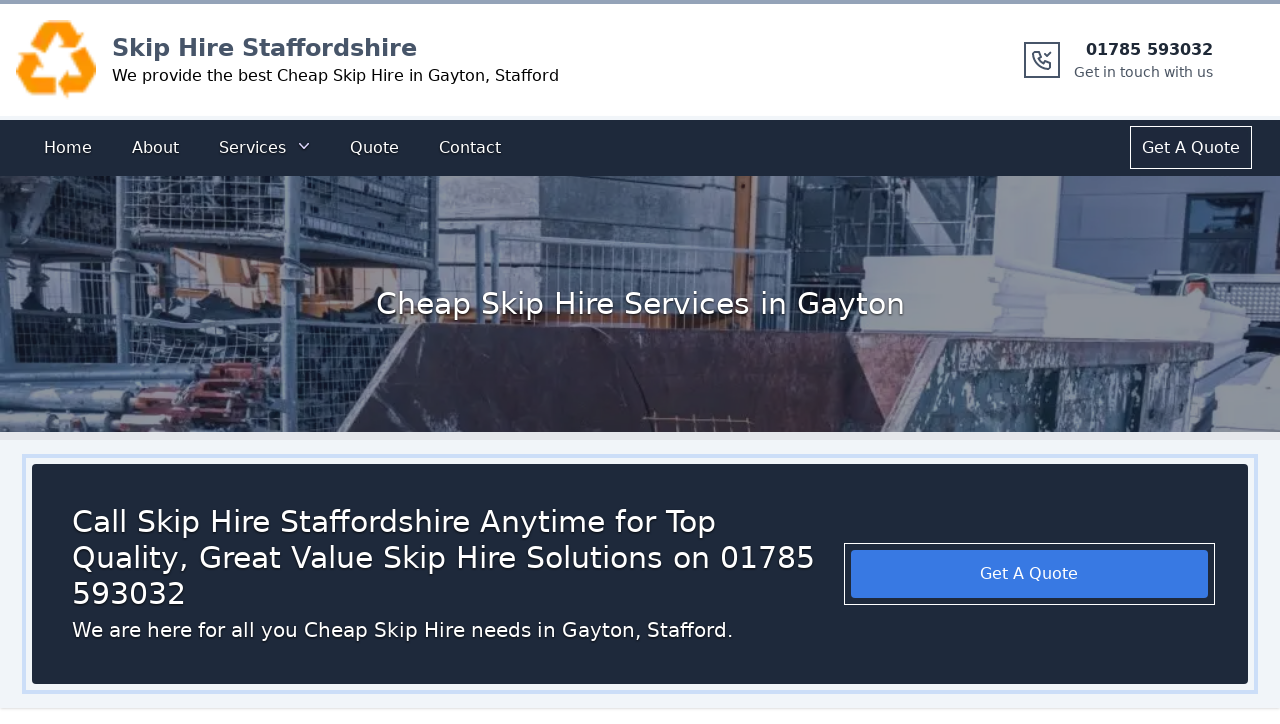

--- FILE ---
content_type: text/html; charset=utf-8
request_url: https://skiphire-staffordshire.co.uk/cheap-skip-hire/gayton/
body_size: 26292
content:
<!DOCTYPE html><html lang="en"><head><meta charSet="utf-8"/><meta http-equiv="x-ua-compatible" content="ie=edge"/><meta name="viewport" content="width=device-width, initial-scale=1, shrink-to-fit=no"/><meta name="generator" content="Gatsby 5.6.0"/><meta name="theme-color" content="#1e40af"/><meta http-equiv="Content-Type" content="text/html; charset=utf-8" data-gatsby-head="true"/><meta name="description" content="Looking for Cheap Skip Hire in Gayton, Stafford? Call Skip Hire Staffordshire now on 01785 593032 for a free quote." data-gatsby-head="true"/><meta property="og:title" content="Cheap Skip Hire in Gayton, Stafford" data-gatsby-head="true"/><meta property="og:description" content="Looking for Cheap Skip Hire in Gayton, Stafford? Call Skip Hire Staffordshire now on 01785 593032 for a free quote." data-gatsby-head="true"/><meta property="og:type" content="website" data-gatsby-head="true"/><style data-href="/styles.8e26966dada827524443.css" data-identity="gatsby-global-css">@charset "UTF-8";

/*
! tailwindcss v3.2.6 | MIT License | https://tailwindcss.com
*/*,:after,:before{border:0 solid #e5e7eb;box-sizing:border-box}:after,:before{--tw-content:""}html{-webkit-text-size-adjust:100%;font-feature-settings:normal;font-family:ui-sans-serif,system-ui,-apple-system,BlinkMacSystemFont,Segoe UI,Roboto,Helvetica Neue,Arial,Noto Sans,sans-serif,Apple Color Emoji,Segoe UI Emoji,Segoe UI Symbol,Noto Color Emoji;line-height:1.5;-moz-tab-size:4;-o-tab-size:4;tab-size:4}body{line-height:inherit;margin:0}hr{border-top-width:1px;color:inherit;height:0}abbr:where([title]){-webkit-text-decoration:underline dotted;text-decoration:underline dotted}h1,h2,h3,h4,h5,h6{font-size:inherit;font-weight:inherit}a{color:inherit;text-decoration:inherit}b,strong{font-weight:bolder}code,kbd,pre,samp{font-family:ui-monospace,SFMono-Regular,Menlo,Monaco,Consolas,Liberation Mono,Courier New,monospace;font-size:1em}small{font-size:80%}sub,sup{font-size:75%;line-height:0;position:relative;vertical-align:baseline}sub{bottom:-.25em}sup{top:-.5em}table{border-collapse:collapse;border-color:inherit;text-indent:0}button,input,optgroup,select,textarea{color:inherit;font-family:inherit;font-size:100%;font-weight:inherit;line-height:inherit;margin:0;padding:0}button,select{text-transform:none}[type=button],[type=reset],[type=submit],button{-webkit-appearance:button;background-color:transparent;background-image:none}:-moz-focusring{outline:auto}:-moz-ui-invalid{box-shadow:none}progress{vertical-align:baseline}::-webkit-inner-spin-button,::-webkit-outer-spin-button{height:auto}[type=search]{-webkit-appearance:textfield;outline-offset:-2px}::-webkit-search-decoration{-webkit-appearance:none}::-webkit-file-upload-button{-webkit-appearance:button;font:inherit}summary{display:list-item}blockquote,dd,dl,figure,h1,h2,h3,h4,h5,h6,hr,p,pre{margin:0}fieldset{margin:0}fieldset,legend{padding:0}menu,ol,ul{list-style:none;margin:0;padding:0}textarea{resize:vertical}input::-moz-placeholder,textarea::-moz-placeholder{color:#9ca3af;opacity:1}input::placeholder,textarea::placeholder{color:#9ca3af;opacity:1}[role=button],button{cursor:pointer}:disabled{cursor:default}audio,canvas,embed,iframe,img,object,svg,video{display:block;vertical-align:middle}img,video{height:auto;max-width:100%}[hidden]{display:none}*,:after,:before{--tw-border-spacing-x:0;--tw-border-spacing-y:0;--tw-translate-x:0;--tw-translate-y:0;--tw-rotate:0;--tw-skew-x:0;--tw-skew-y:0;--tw-scale-x:1;--tw-scale-y:1;--tw-pan-x: ;--tw-pan-y: ;--tw-pinch-zoom: ;--tw-scroll-snap-strictness:proximity;--tw-ordinal: ;--tw-slashed-zero: ;--tw-numeric-figure: ;--tw-numeric-spacing: ;--tw-numeric-fraction: ;--tw-ring-inset: ;--tw-ring-offset-width:0px;--tw-ring-offset-color:#fff;--tw-ring-color:rgba(59,130,246,.5);--tw-ring-offset-shadow:0 0 #0000;--tw-ring-shadow:0 0 #0000;--tw-shadow:0 0 #0000;--tw-shadow-colored:0 0 #0000;--tw-blur: ;--tw-brightness: ;--tw-contrast: ;--tw-grayscale: ;--tw-hue-rotate: ;--tw-invert: ;--tw-saturate: ;--tw-sepia: ;--tw-drop-shadow: ;--tw-backdrop-blur: ;--tw-backdrop-brightness: ;--tw-backdrop-contrast: ;--tw-backdrop-grayscale: ;--tw-backdrop-hue-rotate: ;--tw-backdrop-invert: ;--tw-backdrop-opacity: ;--tw-backdrop-saturate: ;--tw-backdrop-sepia: }::backdrop{--tw-border-spacing-x:0;--tw-border-spacing-y:0;--tw-translate-x:0;--tw-translate-y:0;--tw-rotate:0;--tw-skew-x:0;--tw-skew-y:0;--tw-scale-x:1;--tw-scale-y:1;--tw-pan-x: ;--tw-pan-y: ;--tw-pinch-zoom: ;--tw-scroll-snap-strictness:proximity;--tw-ordinal: ;--tw-slashed-zero: ;--tw-numeric-figure: ;--tw-numeric-spacing: ;--tw-numeric-fraction: ;--tw-ring-inset: ;--tw-ring-offset-width:0px;--tw-ring-offset-color:#fff;--tw-ring-color:rgba(59,130,246,.5);--tw-ring-offset-shadow:0 0 #0000;--tw-ring-shadow:0 0 #0000;--tw-shadow:0 0 #0000;--tw-shadow-colored:0 0 #0000;--tw-blur: ;--tw-brightness: ;--tw-contrast: ;--tw-grayscale: ;--tw-hue-rotate: ;--tw-invert: ;--tw-saturate: ;--tw-sepia: ;--tw-drop-shadow: ;--tw-backdrop-blur: ;--tw-backdrop-brightness: ;--tw-backdrop-contrast: ;--tw-backdrop-grayscale: ;--tw-backdrop-hue-rotate: ;--tw-backdrop-invert: ;--tw-backdrop-opacity: ;--tw-backdrop-saturate: ;--tw-backdrop-sepia: }.sr-only{clip:rect(0,0,0,0);border-width:0;height:1px;margin:-1px;overflow:hidden;padding:0;white-space:nowrap;width:1px}.absolute,.sr-only{position:absolute}.relative{position:relative}.inset-0{bottom:0;left:0;right:0;top:0}.left-1\/2{left:50%}.right-0{right:0}.top-1\/2{top:50%}.z-10{z-index:10}.z-40{z-index:40}.col-span-1{grid-column:span 1/span 1}.col-span-2{grid-column:span 2/span 2}.col-span-6{grid-column:span 6/span 6}.float-left{float:left}.mx-auto{margin-left:auto;margin-right:auto}.my-10{margin-bottom:2.5rem;margin-top:2.5rem}.my-20{margin-bottom:5rem;margin-top:5rem}.my-auto{margin-bottom:auto;margin-top:auto}.-mr-1{margin-right:-.25rem}.-mr-2{margin-right:-.5rem}.mb-10{margin-bottom:2.5rem}.mb-2{margin-bottom:.5rem}.mb-20{margin-bottom:5rem}.mb-3{margin-bottom:.75rem}.mb-4{margin-bottom:1rem}.mb-6{margin-bottom:1.5rem}.mb-auto{margin-bottom:auto}.ml-2{margin-left:.5rem}.ml-4{margin-left:1rem}.ml-auto{margin-left:auto}.mr-4{margin-right:1rem}.mt-1{margin-top:.25rem}.mt-10{margin-top:2.5rem}.mt-16{margin-top:4rem}.mt-2{margin-top:.5rem}.mt-20{margin-top:5rem}.mt-4{margin-top:1rem}.mt-6{margin-top:1.5rem}.block{display:block}.inline-block{display:inline-block}.flex{display:flex}.inline-flex{display:inline-flex}.grid{display:grid}.hidden{display:none}.h-10{height:2.5rem}.h-20{height:5rem}.h-5{height:1.25rem}.h-52{height:13rem}.h-6{height:1.5rem}.h-8{height:2rem}.h-80{height:20rem}.h-\[690px\]{height:690px}.max-h-96{max-height:24rem}.w-2\/6{width:33.333333%}.w-20{width:5rem}.w-5{width:1.25rem}.w-56{width:14rem}.w-6{width:1.5rem}.w-8{width:2rem}.w-full{width:100%}.max-w-screen-xl{max-width:1280px}.flex-auto{flex:1 1 auto}.origin-top-right{transform-origin:top right}.-translate-x-1\/2{--tw-translate-x:-50%}.-translate-x-1\/2,.-translate-y-1\/2{transform:translate(var(--tw-translate-x),var(--tw-translate-y)) rotate(var(--tw-rotate)) skewX(var(--tw-skew-x)) skewY(var(--tw-skew-y)) scaleX(var(--tw-scale-x)) scaleY(var(--tw-scale-y))}.-translate-y-1\/2{--tw-translate-y:-50%}.rotate-180{--tw-rotate:180deg}.rotate-180,.scale-100{transform:translate(var(--tw-translate-x),var(--tw-translate-y)) rotate(var(--tw-rotate)) skewX(var(--tw-skew-x)) skewY(var(--tw-skew-y)) scaleX(var(--tw-scale-x)) scaleY(var(--tw-scale-y))}.scale-100{--tw-scale-x:1;--tw-scale-y:1}.scale-95{--tw-scale-x:.95;--tw-scale-y:.95}.scale-95,.transform{transform:translate(var(--tw-translate-x),var(--tw-translate-y)) rotate(var(--tw-rotate)) skewX(var(--tw-skew-x)) skewY(var(--tw-skew-y)) scaleX(var(--tw-scale-x)) scaleY(var(--tw-scale-y))}.list-disc{list-style-type:disc}.grid-cols-1{grid-template-columns:repeat(1,minmax(0,1fr))}.grid-cols-2{grid-template-columns:repeat(2,minmax(0,1fr))}.flex-col{flex-direction:column}.flex-wrap{flex-wrap:wrap}.content-center{align-content:center}.items-center{align-items:center}.items-baseline{align-items:baseline}.justify-center{justify-content:center}.justify-between{justify-content:space-between}.gap-2{gap:.5rem}.gap-4{gap:1rem}.gap-6{gap:1.5rem}.gap-8{gap:2rem}.space-x-4>:not([hidden])~:not([hidden]){--tw-space-x-reverse:0;margin-left:calc(1rem*(1 - var(--tw-space-x-reverse)));margin-right:calc(1rem*var(--tw-space-x-reverse))}.space-x-6>:not([hidden])~:not([hidden]){--tw-space-x-reverse:0;margin-left:calc(1.5rem*(1 - var(--tw-space-x-reverse)));margin-right:calc(1.5rem*var(--tw-space-x-reverse))}.space-y-1>:not([hidden])~:not([hidden]){--tw-space-y-reverse:0;margin-bottom:calc(.25rem*var(--tw-space-y-reverse));margin-top:calc(.25rem*(1 - var(--tw-space-y-reverse)))}.divide-y>:not([hidden])~:not([hidden]){--tw-divide-y-reverse:0;border-bottom-width:calc(1px*var(--tw-divide-y-reverse));border-top-width:calc(1px*(1 - var(--tw-divide-y-reverse)))}.divide-gray-100>:not([hidden])~:not([hidden]){--tw-divide-opacity:1;border-color:rgb(243 244 246/var(--tw-divide-opacity))}.overflow-auto{overflow:auto}.overflow-hidden{overflow:hidden}.rounded{border-radius:.25rem}.rounded-2xl{border-radius:1rem}.rounded-full{border-radius:9999px}.rounded-lg{border-radius:.5rem}.rounded-md{border-radius:.375rem}.border{border-width:1px}.border-2{border-width:2px}.border-b-2{border-bottom-width:2px}.border-t-4{border-top-width:4px}.border-t-8{border-top-width:8px}.border-none{border-style:none}.border-slate-800{--tw-border-opacity:1;border-color:rgb(30 41 59/var(--tw-border-opacity))}.border-slate-800\/50{border-color:rgba(30,41,59,.5)}.border-t-slate-100{--tw-border-opacity:1;border-top-color:rgb(241 245 249/var(--tw-border-opacity))}.border-t-slate-400{--tw-border-opacity:1;border-top-color:rgb(148 163 184/var(--tw-border-opacity))}.bg-blue-100{--tw-bg-opacity:1;background-color:rgb(219 234 254/var(--tw-bg-opacity))}.bg-blue-500{--tw-bg-opacity:1;background-color:rgb(59 130 246/var(--tw-bg-opacity))}.bg-blue-500\/90{background-color:rgba(59,130,246,.9)}.bg-blue-900{--tw-bg-opacity:1;background-color:rgb(30 58 138/var(--tw-bg-opacity))}.bg-gray-100{--tw-bg-opacity:1;background-color:rgb(243 244 246/var(--tw-bg-opacity))}.bg-gray-200{--tw-bg-opacity:1;background-color:rgb(229 231 235/var(--tw-bg-opacity))}.bg-slate-100{--tw-bg-opacity:1;background-color:rgb(241 245 249/var(--tw-bg-opacity))}.bg-slate-300{--tw-bg-opacity:1;background-color:rgb(203 213 225/var(--tw-bg-opacity))}.bg-slate-800{--tw-bg-opacity:1;background-color:rgb(30 41 59/var(--tw-bg-opacity))}.bg-slate-800\/90{background-color:rgba(30,41,59,.9)}.bg-slate-900{--tw-bg-opacity:1;background-color:rgb(15 23 42/var(--tw-bg-opacity))}.bg-slate-900\/90{background-color:rgba(15,23,42,.9)}.bg-white{--tw-bg-opacity:1;background-color:rgb(255 255 255/var(--tw-bg-opacity))}.bg-opacity-50{--tw-bg-opacity:0.5}.via-blue-300{--tw-gradient-to:rgba(147,197,253,0);--tw-gradient-stops:var(--tw-gradient-from),#93c5fd,var(--tw-gradient-to)}.to-white{--tw-gradient-to:#fff}.object-cover{-o-object-fit:cover;object-fit:cover}.object-center{-o-object-position:center;object-position:center}.p-1{padding:.25rem}.p-10{padding:2.5rem}.p-2{padding:.5rem}.p-3{padding:.75rem}.p-4{padding:1rem}.p-6{padding:1.5rem}.p-8{padding:2rem}.px-1{padding-left:.25rem;padding-right:.25rem}.px-10{padding-left:2.5rem;padding-right:2.5rem}.px-2{padding-left:.5rem;padding-right:.5rem}.px-3{padding-left:.75rem;padding-right:.75rem}.px-4{padding-left:1rem;padding-right:1rem}.px-6{padding-left:1.5rem;padding-right:1.5rem}.py-1{padding-bottom:.25rem;padding-top:.25rem}.py-2{padding-bottom:.5rem;padding-top:.5rem}.py-4{padding-bottom:1rem;padding-top:1rem}.py-6{padding-bottom:1.5rem;padding-top:1.5rem}.py-8{padding-bottom:2rem;padding-top:2rem}.pb-10{padding-bottom:2.5rem}.pb-2{padding-bottom:.5rem}.pb-3{padding-bottom:.75rem}.pb-4{padding-bottom:1rem}.pb-6{padding-bottom:1.5rem}.pl-0{padding-left:0}.pl-10{padding-left:2.5rem}.pl-3{padding-left:.75rem}.pl-4{padding-left:1rem}.pr-0{padding-right:0}.pr-10{padding-right:2.5rem}.pr-2{padding-right:.5rem}.pt-2{padding-top:.5rem}.pt-4{padding-top:1rem}.text-left{text-align:left}.text-center{text-align:center}.font-sans{font-family:ui-sans-serif,system-ui,-apple-system,BlinkMacSystemFont,Segoe UI,Roboto,Helvetica Neue,Arial,Noto Sans,sans-serif,Apple Color Emoji,Segoe UI Emoji,Segoe UI Symbol,Noto Color Emoji}.text-2xl{font-size:1.5rem;line-height:2rem}.text-3xl{font-size:1.875rem;line-height:2.25rem}.text-4xl{font-size:2.25rem;line-height:2.5rem}.text-base{font-size:1rem;line-height:1.5rem}.text-lg{font-size:1.125rem;line-height:1.75rem}.text-sm{font-size:.875rem;line-height:1.25rem}.text-xl{font-size:1.25rem;line-height:1.75rem}.font-bold{font-weight:700}.font-medium{font-weight:500}.font-semibold{font-weight:600}.font-thin{font-weight:100}.leading-5{line-height:1.25rem}.tracking-wide{letter-spacing:.025em}.text-black{--tw-text-opacity:1;color:rgb(0 0 0/var(--tw-text-opacity))}.text-blue-400{--tw-text-opacity:1;color:rgb(96 165 250/var(--tw-text-opacity))}.text-blue-500{--tw-text-opacity:1;color:rgb(59 130 246/var(--tw-text-opacity))}.text-blue-600{--tw-text-opacity:1;color:rgb(37 99 235/var(--tw-text-opacity))}.text-blue-900{--tw-text-opacity:1;color:rgb(30 58 138/var(--tw-text-opacity))}.text-gray-400{--tw-text-opacity:1;color:rgb(156 163 175/var(--tw-text-opacity))}.text-gray-500{--tw-text-opacity:1;color:rgb(107 114 128/var(--tw-text-opacity))}.text-gray-600{--tw-text-opacity:1;color:rgb(75 85 99/var(--tw-text-opacity))}.text-gray-700{--tw-text-opacity:1;color:rgb(55 65 81/var(--tw-text-opacity))}.text-gray-800{--tw-text-opacity:1;color:rgb(31 41 55/var(--tw-text-opacity))}.text-gray-900{--tw-text-opacity:1;color:rgb(17 24 39/var(--tw-text-opacity))}.text-slate-600{--tw-text-opacity:1;color:rgb(71 85 105/var(--tw-text-opacity))}.text-slate-800{--tw-text-opacity:1;color:rgb(30 41 59/var(--tw-text-opacity))}.text-violet-200{--tw-text-opacity:1;color:rgb(221 214 254/var(--tw-text-opacity))}.text-white{--tw-text-opacity:1;color:rgb(255 255 255/var(--tw-text-opacity))}.underline{text-decoration-line:underline}.decoration-double{text-decoration-style:double}.subpixel-antialiased{-webkit-font-smoothing:auto;-moz-osx-font-smoothing:auto}.opacity-0{opacity:0}.opacity-100{opacity:1}.shadow{--tw-shadow:0 1px 3px 0 rgba(0,0,0,.1),0 1px 2px -1px rgba(0,0,0,.1);--tw-shadow-colored:0 1px 3px 0 var(--tw-shadow-color),0 1px 2px -1px var(--tw-shadow-color)}.shadow,.shadow-lg{box-shadow:var(--tw-ring-offset-shadow,0 0 #0000),var(--tw-ring-shadow,0 0 #0000),var(--tw-shadow)}.shadow-lg{--tw-shadow:0 10px 15px -3px rgba(0,0,0,.1),0 4px 6px -4px rgba(0,0,0,.1);--tw-shadow-colored:0 10px 15px -3px var(--tw-shadow-color),0 4px 6px -4px var(--tw-shadow-color)}.shadow-md{--tw-shadow:0 4px 6px -1px rgba(0,0,0,.1),0 2px 4px -2px rgba(0,0,0,.1);--tw-shadow-colored:0 4px 6px -1px var(--tw-shadow-color),0 2px 4px -2px var(--tw-shadow-color)}.shadow-md,.shadow-sm{box-shadow:var(--tw-ring-offset-shadow,0 0 #0000),var(--tw-ring-shadow,0 0 #0000),var(--tw-shadow)}.shadow-sm{--tw-shadow:0 1px 2px 0 rgba(0,0,0,.05);--tw-shadow-colored:0 1px 2px 0 var(--tw-shadow-color)}.shadow-xl{--tw-shadow:0 20px 25px -5px rgba(0,0,0,.1),0 8px 10px -6px rgba(0,0,0,.1);--tw-shadow-colored:0 20px 25px -5px var(--tw-shadow-color),0 8px 10px -6px var(--tw-shadow-color);box-shadow:var(--tw-ring-offset-shadow,0 0 #0000),var(--tw-ring-shadow,0 0 #0000),var(--tw-shadow)}.outline{outline-style:solid}.outline-\[0\.1px\]{outline-width:.1px}.outline-\[2px\]{outline-width:2px}.outline-\[3px\]{outline-width:3px}.outline-\[4px\]{outline-width:4px}.outline-offset-4{outline-offset:4px}.outline-offset-\[3px\]{outline-offset:3px}.outline-offset-\[4px\]{outline-offset:4px}.outline-offset-\[5px\]{outline-offset:5px}.outline-offset-\[6px\]{outline-offset:6px}.outline-blue-500\/10{outline-color:rgba(59,130,246,.1)}.outline-blue-500\/20{outline-color:rgba(59,130,246,.2)}.outline-blue-500\/30{outline-color:rgba(59,130,246,.3)}.outline-blue-500\/40{outline-color:rgba(59,130,246,.4)}.outline-slate-300\/10{outline-color:rgba(203,213,225,.1)}.outline-slate-500\/20{outline-color:rgba(100,116,139,.2)}.outline-slate-500\/40{outline-color:rgba(100,116,139,.4)}.ring-1{--tw-ring-offset-shadow:var(--tw-ring-inset) 0 0 0 var(--tw-ring-offset-width) var(--tw-ring-offset-color);--tw-ring-shadow:var(--tw-ring-inset) 0 0 0 calc(1px + var(--tw-ring-offset-width)) var(--tw-ring-color);box-shadow:var(--tw-ring-offset-shadow),var(--tw-ring-shadow),var(--tw-shadow,0 0 #0000)}.ring-black{--tw-ring-opacity:1;--tw-ring-color:rgb(0 0 0/var(--tw-ring-opacity))}.ring-opacity-5{--tw-ring-opacity:0.05}.drop-shadow-\[0_1\.2px_1\.2px_rgba\(0\2c 0\2c 0\2c 0\.8\)\]{--tw-drop-shadow:drop-shadow(0 1.2px 1.2px rgba(0,0,0,.8))}.drop-shadow-\[0_1\.2px_1\.2px_rgba\(0\2c 0\2c 0\2c 0\.8\)\],.filter{filter:var(--tw-blur) var(--tw-brightness) var(--tw-contrast) var(--tw-grayscale) var(--tw-hue-rotate) var(--tw-invert) var(--tw-saturate) var(--tw-sepia) var(--tw-drop-shadow)}.transition{transition-duration:.15s;transition-property:color,background-color,border-color,outline-color,text-decoration-color,fill,stroke,opacity,box-shadow,transform,filter,-webkit-backdrop-filter;transition-property:color,background-color,border-color,outline-color,text-decoration-color,fill,stroke,opacity,box-shadow,transform,filter,backdrop-filter;transition-property:color,background-color,border-color,outline-color,text-decoration-color,fill,stroke,opacity,box-shadow,transform,filter,backdrop-filter,-webkit-backdrop-filter;transition-timing-function:cubic-bezier(.4,0,.2,1)}.duration-100{transition-duration:.1s}.duration-150{transition-duration:.15s}.duration-200{transition-duration:.2s}.duration-300{transition-duration:.3s}.duration-700{transition-duration:.7s}.duration-75{transition-duration:75ms}.ease-in{transition-timing-function:cubic-bezier(.4,0,1,1)}.ease-out{transition-timing-function:cubic-bezier(0,0,.2,1)}.hover\:bg-blue-200:hover{--tw-bg-opacity:1;background-color:rgb(191 219 254/var(--tw-bg-opacity))}.hover\:bg-blue-700\/50:hover{background-color:rgba(29,78,216,.5)}.hover\:bg-blue-700\/80:hover{background-color:rgba(29,78,216,.8)}.hover\:bg-blue-800:hover{--tw-bg-opacity:1;background-color:rgb(30 64 175/var(--tw-bg-opacity))}.hover\:bg-gray-700:hover{--tw-bg-opacity:1;background-color:rgb(55 65 81/var(--tw-bg-opacity))}.hover\:bg-opacity-80:hover{--tw-bg-opacity:0.8}.hover\:text-blue-400:hover{--tw-text-opacity:1;color:rgb(96 165 250/var(--tw-text-opacity))}.hover\:text-blue-500:hover{--tw-text-opacity:1;color:rgb(59 130 246/var(--tw-text-opacity))}.hover\:text-blue-800:hover{--tw-text-opacity:1;color:rgb(30 64 175/var(--tw-text-opacity))}.hover\:text-gray-900:hover{--tw-text-opacity:1;color:rgb(17 24 39/var(--tw-text-opacity))}.hover\:text-violet-100:hover{--tw-text-opacity:1;color:rgb(237 233 254/var(--tw-text-opacity))}.hover\:text-white:hover{--tw-text-opacity:1;color:rgb(255 255 255/var(--tw-text-opacity))}.hover\:underline:hover{text-decoration-line:underline}.hover\:outline-\[3px\]:hover{outline-width:3px}.hover\:outline-\[5px\]:hover{outline-width:5px}.hover\:outline-offset-0:hover,.hover\:outline-offset-\[0px\]:hover{outline-offset:0}.hover\:outline-blue-500\/60:hover{outline-color:rgba(59,130,246,.6)}.hover\:outline-blue-500\/70:hover{outline-color:rgba(59,130,246,.7)}.hover\:outline-blue-500\/80:hover{outline-color:rgba(59,130,246,.8)}.hover\:outline-slate-500\/70:hover{outline-color:rgba(100,116,139,.7)}.hover\:outline-slate-800\/40:hover{outline-color:rgba(30,41,59,.4)}.focus\:outline-none:focus{outline:2px solid transparent;outline-offset:2px}.focus\:ring-0:focus{--tw-ring-offset-shadow:var(--tw-ring-inset) 0 0 0 var(--tw-ring-offset-width) var(--tw-ring-offset-color);--tw-ring-shadow:var(--tw-ring-inset) 0 0 0 calc(var(--tw-ring-offset-width)) var(--tw-ring-color)}.focus\:ring-0:focus,.focus\:ring-2:focus{box-shadow:var(--tw-ring-offset-shadow),var(--tw-ring-shadow),var(--tw-shadow,0 0 #0000)}.focus\:ring-2:focus{--tw-ring-offset-shadow:var(--tw-ring-inset) 0 0 0 var(--tw-ring-offset-width) var(--tw-ring-offset-color);--tw-ring-shadow:var(--tw-ring-inset) 0 0 0 calc(2px + var(--tw-ring-offset-width)) var(--tw-ring-color)}.focus\:ring-white:focus{--tw-ring-opacity:1;--tw-ring-color:rgb(255 255 255/var(--tw-ring-opacity))}.focus\:ring-offset-2:focus{--tw-ring-offset-width:2px}@media (prefers-color-scheme:dark){.dark\:bg-gray-700{--tw-bg-opacity:1;background-color:rgb(55 65 81/var(--tw-bg-opacity))}.dark\:text-gray-300{--tw-text-opacity:1;color:rgb(209 213 219/var(--tw-text-opacity))}.dark\:hover\:text-white:hover{--tw-text-opacity:1;color:rgb(255 255 255/var(--tw-text-opacity))}}@media (min-width:640px){.sm\:col-span-2{grid-column:span 2/span 2}.sm\:col-span-4{grid-column:span 4/span 4}.sm\:col-span-6{grid-column:span 6/span 6}.sm\:block{display:block}.sm\:justify-center{justify-content:center}.sm\:px-3{padding-left:.75rem;padding-right:.75rem}.sm\:px-6{padding-left:1.5rem;padding-right:1.5rem}.sm\:text-center{text-align:center}.sm\:text-sm{font-size:.875rem;line-height:1.25rem}}@media (min-width:768px){.md\:col-span-1{grid-column:span 1/span 1}.md\:col-span-2{grid-column:span 2/span 2}.md\:col-span-3{grid-column:span 3/span 3}.md\:col-span-4{grid-column:span 4/span 4}.md\:col-span-8{grid-column:span 8/span 8}.md\:col-span-9{grid-column:span 9/span 9}.md\:mt-0{margin-top:0}.md\:flex{display:flex}.md\:h-64{height:16rem}.md\:grid-cols-1{grid-template-columns:repeat(1,minmax(0,1fr))}.md\:grid-cols-12{grid-template-columns:repeat(12,minmax(0,1fr))}.md\:grid-cols-2{grid-template-columns:repeat(2,minmax(0,1fr))}.md\:grid-cols-4{grid-template-columns:repeat(4,minmax(0,1fr))}.md\:grid-cols-6{grid-template-columns:repeat(6,minmax(0,1fr))}.md\:items-center{align-items:center}.md\:justify-between{justify-content:space-between}.md\:p-0{padding:0}.md\:text-3xl{font-size:1.875rem;line-height:2.25rem}.md\:text-xl{font-size:1.25rem;line-height:1.75rem}}@media (min-width:1024px){.lg\:col-span-3{grid-column:span 3/span 3}.lg\:col-span-9{grid-column:span 9/span 9}.lg\:block{display:block}.lg\:inline-flex{display:inline-flex}.lg\:hidden{display:none}.lg\:w-4\/6{width:66.666667%}.lg\:grid-cols-12{grid-template-columns:repeat(12,minmax(0,1fr))}.lg\:px-8{padding-left:2rem;padding-right:2rem}.lg\:pl-6{padding-left:1.5rem}.lg\:pr-2{padding-right:.5rem}.lg\:text-left{text-align:left}.lg\:text-right{text-align:right}}.carousel .control-arrow,.carousel.carousel-slider .control-arrow{background:none;border:0;cursor:pointer;filter:alpha(opacity=40);font-size:32px;opacity:.4;position:absolute;top:20px;transition:all .25s ease-in;z-index:2}.carousel .control-arrow:focus,.carousel .control-arrow:hover{filter:alpha(opacity=100);opacity:1}.carousel .control-arrow:before,.carousel.carousel-slider .control-arrow:before{border-bottom:8px solid transparent;border-top:8px solid transparent;content:"";display:inline-block;margin:0 5px}.carousel .control-disabled.control-arrow{cursor:inherit;display:none;filter:alpha(opacity=0);opacity:0}.carousel .control-prev.control-arrow{left:0}.carousel .control-prev.control-arrow:before{border-right:8px solid #fff}.carousel .control-next.control-arrow{right:0}.carousel .control-next.control-arrow:before{border-left:8px solid #fff}.carousel-root{outline:none}.carousel{position:relative;width:100%}.carousel *{box-sizing:border-box}.carousel img{display:inline-block;pointer-events:none;width:100%}.carousel .carousel{position:relative}.carousel .control-arrow{background:none;border:0;font-size:18px;margin-top:-13px;outline:0;top:50%}.carousel .thumbs-wrapper{margin:20px;overflow:hidden}.carousel .thumbs{list-style:none;position:relative;transform:translateZ(0);transition:all .15s ease-in;white-space:nowrap}.carousel .thumb{border:3px solid #fff;display:inline-block;margin-right:6px;overflow:hidden;padding:2px;transition:border .15s ease-in;white-space:nowrap}.carousel .thumb:focus{border:3px solid #ccc;outline:none}.carousel .thumb.selected,.carousel .thumb:hover{border:3px solid #333}.carousel .thumb img{vertical-align:top}.carousel.carousel-slider{margin:0;overflow:hidden;position:relative}.carousel.carousel-slider .control-arrow{bottom:0;color:#fff;font-size:26px;margin-top:0;padding:5px;top:0}.carousel.carousel-slider .control-arrow:hover{background:rgba(0,0,0,.2)}.carousel .slider-wrapper{margin:auto;overflow:hidden;transition:height .15s ease-in;width:100%}.carousel .slider-wrapper.axis-horizontal .slider{-ms-box-orient:horizontal;display:-moz-flex;display:flex}.carousel .slider-wrapper.axis-horizontal .slider .slide{flex-direction:column;flex-flow:column}.carousel .slider-wrapper.axis-vertical{-ms-box-orient:horizontal;display:-moz-flex;display:flex}.carousel .slider-wrapper.axis-vertical .slider{flex-direction:column}.carousel .slider{list-style:none;margin:0;padding:0;position:relative;width:100%}.carousel .slider.animated{transition:all .35s ease-in-out}.carousel .slide{margin:0;min-width:100%;position:relative;text-align:center}.carousel .slide img{border:0;vertical-align:top;width:100%}.carousel .slide iframe{border:0;display:inline-block;margin:0 40px 40px;width:calc(100% - 80px)}.carousel .slide .legend{background:#000;border-radius:10px;bottom:40px;color:#fff;font-size:12px;left:50%;margin-left:-45%;opacity:.25;padding:10px;position:absolute;text-align:center;transition:all .5s ease-in-out;transition:opacity .35s ease-in-out;width:90%}.carousel .control-dots{bottom:0;margin:10px 0;padding:0;position:absolute;text-align:center;width:100%;z-index:1}@media (min-width:960px){.carousel .control-dots{bottom:0}}.carousel .control-dots .dot{background:#fff;border-radius:50%;box-shadow:1px 1px 2px rgba(0,0,0,.9);cursor:pointer;display:inline-block;filter:alpha(opacity=30);height:8px;margin:0 8px;opacity:.3;transition:opacity .25s ease-in;width:8px}.carousel .control-dots .dot.selected,.carousel .control-dots .dot:hover{filter:alpha(opacity=100);opacity:1}.carousel .carousel-status{color:#fff;font-size:10px;padding:5px;position:absolute;right:0;text-shadow:1px 1px 1px rgba(0,0,0,.9);top:0}.carousel:hover .slide .legend{opacity:1}.carousel .slide img{max-height:400px}.carousel .slide img,.slick-slide img{-o-object-fit:cover;object-fit:cover;width:100%!important}.slick-slide img{max-height:500px}.slick-slider{-webkit-touch-callout:none;-webkit-tap-highlight-color:transparent;box-sizing:border-box;touch-action:pan-y;-webkit-user-select:none;-moz-user-select:none;user-select:none;-khtml-user-select:none}.slick-list,.slick-slider{display:block;position:relative}.slick-list{margin:0;overflow:hidden;padding:0}.slick-list:focus{outline:none}.slick-list.dragging{cursor:pointer;cursor:hand}.slick-slider .slick-list,.slick-slider .slick-track{transform:translateZ(0)}.slick-track{display:block;left:0;margin-left:auto;margin-right:auto;position:relative;top:0}.slick-track:after,.slick-track:before{content:"";display:table}.slick-track:after{clear:both}.slick-loading .slick-track{visibility:hidden}.slick-slide{display:none;float:left;height:100%;min-height:1px}[dir=rtl] .slick-slide{float:right}.slick-slide img{display:block}.slick-slide.slick-loading img{display:none}.slick-slide.dragging img{pointer-events:none}.slick-initialized .slick-slide{display:block}.slick-loading .slick-slide{visibility:hidden}.slick-vertical .slick-slide{border:1px solid transparent;display:block;height:auto}.slick-arrow.slick-hidden{display:none}.slick-loading .slick-list{background:#fff url([data-uri]) 50% no-repeat}@font-face{font-family:slick;font-style:normal;font-weight:400;src:url([data-uri]);src:url([data-uri]?#iefix) format("embedded-opentype"),url([data-uri]) format("woff"),url([data-uri]) format("truetype"),url([data-uri]#slick) format("svg")}.slick-next,.slick-prev{border:none;cursor:pointer;display:block;font-size:0;height:20px;line-height:0;padding:0;position:absolute;top:50%;transform:translateY(-50%);width:20px}.slick-next,.slick-next:focus,.slick-next:hover,.slick-prev,.slick-prev:focus,.slick-prev:hover{background:transparent;color:transparent;outline:none}.slick-next:focus:before,.slick-next:hover:before,.slick-prev:focus:before,.slick-prev:hover:before{opacity:1}.slick-next.slick-disabled:before,.slick-prev.slick-disabled:before{opacity:.25}.slick-next:before,.slick-prev:before{-webkit-font-smoothing:antialiased;-moz-osx-font-smoothing:grayscale;color:#fff;font-family:slick;font-size:20px;line-height:1;opacity:.75}.slick-prev{left:-25px}[dir=rtl] .slick-prev{left:auto;right:-25px}.slick-prev:before{content:"←"}[dir=rtl] .slick-prev:before{content:"→"}.slick-next{right:-25px}[dir=rtl] .slick-next{left:-25px;right:auto}.slick-next:before{content:"→"}[dir=rtl] .slick-next:before{content:"←"}.slick-dotted.slick-slider{margin-bottom:30px}.slick-dots{bottom:-25px;display:block;list-style:none;margin:0;padding:0;position:absolute;text-align:center;width:100%}.slick-dots li{display:inline-block;margin:0 5px;padding:0;position:relative}.slick-dots li,.slick-dots li button{cursor:pointer;height:20px;width:20px}.slick-dots li button{background:transparent;border:0;color:transparent;display:block;font-size:0;line-height:0;outline:none;padding:5px}.slick-dots li button:focus,.slick-dots li button:hover{outline:none}.slick-dots li button:focus:before,.slick-dots li button:hover:before{opacity:1}.slick-dots li button:before{-webkit-font-smoothing:antialiased;-moz-osx-font-smoothing:grayscale;color:#000;content:"•";font-family:slick;font-size:6px;height:20px;left:0;line-height:20px;opacity:.25;position:absolute;text-align:center;top:0;width:20px}.slick-dots li.slick-active button:before{color:#000;opacity:.75}</style><style>.gatsby-image-wrapper{position:relative;overflow:hidden}.gatsby-image-wrapper picture.object-fit-polyfill{position:static!important}.gatsby-image-wrapper img{bottom:0;height:100%;left:0;margin:0;max-width:none;padding:0;position:absolute;right:0;top:0;width:100%;object-fit:cover}.gatsby-image-wrapper [data-main-image]{opacity:0;transform:translateZ(0);transition:opacity .25s linear;will-change:opacity}.gatsby-image-wrapper-constrained{display:inline-block;vertical-align:top}</style><noscript><style>.gatsby-image-wrapper noscript [data-main-image]{opacity:1!important}.gatsby-image-wrapper [data-placeholder-image]{opacity:0!important}</style></noscript><script type="module">const e="undefined"!=typeof HTMLImageElement&&"loading"in HTMLImageElement.prototype;e&&document.body.addEventListener("load",(function(e){const t=e.target;if(void 0===t.dataset.mainImage)return;if(void 0===t.dataset.gatsbyImageSsr)return;let a=null,n=t;for(;null===a&&n;)void 0!==n.parentNode.dataset.gatsbyImageWrapper&&(a=n.parentNode),n=n.parentNode;const o=a.querySelector("[data-placeholder-image]"),r=new Image;r.src=t.currentSrc,r.decode().catch((()=>{})).then((()=>{t.style.opacity=1,o&&(o.style.opacity=0,o.style.transition="opacity 500ms linear")}))}),!0);</script><style data-styled="" data-styled-version="5.3.6">.bVCBTU{border-top-width:8px;--tw-bg-opacity:1;background-color:rgb(241 245 249 / var(--tw-bg-opacity));--tw-shadow:0 1px 3px 0 rgb(0 0 0 / 0.1),0 1px 2px -1px rgb(0 0 0 / 0.1);--tw-shadow-colored:0 1px 3px 0 var(--tw-shadow-color),0 1px 2px -1px var(--tw-shadow-color);box-shadow:var(--tw-ring-offset-shadow,0 0 #0000),var(--tw-ring-shadow,0 0 #0000),var(--tw-shadow);}/*!sc*/
data-styled.g1[id="CTAMain___StyledDiv-sc-1f8equu-0"]{content:"bVCBTU,"}/*!sc*/
.hpAHZc{border-radius:0.25rem;--tw-bg-opacity:1;background-color:rgb(30 41 59 / var(--tw-bg-opacity));--tw-gradient-to:#fff;--tw-gradient-stops:var(--tw-gradient-from),#93c5fd,var(--tw-gradient-to);padding:2.5rem;outline-style:solid;outline-width:4px;outline-offset:6px;outline-color:rgb(59 130 246 / 0.2);-webkit-transition-duration:300ms;transition-duration:300ms;}/*!sc*/
.hpAHZc:hover{outline-width:5px;outline-offset:0px;outline-color:rgb(59 130 246 / 0.8);}/*!sc*/
data-styled.g2[id="CTAMain___StyledDiv2-sc-1f8equu-1"]{content:"hpAHZc,"}/*!sc*/
.hRzchg{grid-column:span 1 / span 1;border-radius:0.25rem;padding:1.5rem;--tw-shadow:0 1px 3px 0 rgb(0 0 0 / 0.1),0 1px 2px -1px rgb(0 0 0 / 0.1);--tw-shadow-colored:0 1px 3px 0 var(--tw-shadow-color),0 1px 2px -1px var(--tw-shadow-color);box-shadow:var(--tw-ring-offset-shadow,0 0 #0000),var(--tw-ring-shadow,0 0 #0000),var(--tw-shadow);outline-style:solid;outline-width:3px;outline-offset:5px;outline-color:rgb(59 130 246 / 0.1);-webkit-transition-duration:300ms;transition-duration:300ms;}/*!sc*/
@media (min-width:768px){.hRzchg{grid-column:span 4 / span 4;}}/*!sc*/
.hRzchg:hover{outline-width:3px;outline-offset:0px;outline-color:rgb(59 130 246 / 0.6);}/*!sc*/
data-styled.g3[id="cta_four___StyledDiv-sc-axxea1-0"]{content:"hRzchg,"}/*!sc*/
</style><link rel="sitemap" type="application/xml" href="/sitemap-index.xml"/><link rel="icon" href="/favicon-32x32.png?v=e6d6cf8642fb970dd6631e8a381cb297" type="image/png"/><link rel="manifest" href="/manifest.webmanifest" crossorigin="anonymous"/><link rel="apple-touch-icon" sizes="48x48" href="/favicons/icon-48x48.png?v=e6d6cf8642fb970dd6631e8a381cb297"/><link rel="apple-touch-icon" sizes="72x72" href="/favicons/icon-72x72.png?v=e6d6cf8642fb970dd6631e8a381cb297"/><link rel="apple-touch-icon" sizes="96x96" href="/favicons/icon-96x96.png?v=e6d6cf8642fb970dd6631e8a381cb297"/><link rel="apple-touch-icon" sizes="144x144" href="/favicons/icon-144x144.png?v=e6d6cf8642fb970dd6631e8a381cb297"/><link rel="apple-touch-icon" sizes="256x256" href="/favicons/icon-192x192.png?v=e6d6cf8642fb970dd6631e8a381cb297"/><link rel="apple-touch-icon" sizes="384x384" href="/favicons/icon-384x384.png?v=e6d6cf8642fb970dd6631e8a381cb297"/><link rel="apple-touch-icon" sizes="512x512" href="/favicons/icon-512x512.png?v=e6d6cf8642fb970dd6631e8a381cb297"/><script type="text/partytown" src="/__third-party-proxy?url=https%3A%2F%2Fwww.googletagmanager.com%2Fgtag%2Fjs%3Fid%3DG-D4VEG8ZWES" data-strategy="off-main-thread" crossorigin="anonymous" forward="gtag" data-gatsby-head="true"></script><script type="text/partytown" data-strategy="off-main-thread" crossorigin="anonymous" id="gtag-config" data-gatsby-head="true">window.dataLayer = window.dataLayer || [];
          window.gtag = function gtag(){ window.dataLayer.push(arguments);}
          gtag('js', new Date()); 
          gtag('config', '', { send_page_view: false })</script><title data-gatsby-head="true">Cheap Skip Hire in Gayton, Stafford | Skip Hire Staffordshire</title><script type="application/ld+json" data-gatsby-head="true">{"@context":"http://schema.org","@type":["Localbusiness","GeneralContractor"],"@id":"","mainEntityOfPage":"","additionalType":"","address":{"@type":"PostalAddress","addressLocality":"","addressRegion":"Staffordshire","postalCode":"","streetAddress":"","addressCountry":"England"},"name":"Skip Hire Staffordshire","alternatename":"Skip Hire Staffordshire","description":"Skip Hire Staffordshire, are Skip Hire Specialists in Staffordshire, United Kingdom, Call Us Today! Rapid Response, Highest Quality Service, Call on 01785 593032.","email":"contact@skiphire-staffordshire.co.uk","priceRange":"£££-£££££","openingHours":"Mo-Sat 08:00-18:00","telephone":"01785 593032","URL":"https://skiphire-staffordshire.co.uk","sameAs":"","logo":"https://skiphire-staffordshire.co.uk/favicon-32x32.png","image":"https://skiphire-staffordshire.co.uk/favicons/icon-384x384.png","hasMap":"","geo":{"@type":"GeoCoordinates","latitude":"52.8246942","longitude":"-2.0074547"}}</script><script type="application/ld+json" data-gatsby-head="true">{"@context":"https://schema.org","@type":"BreadcrumbList","itemListElement":[{"@type":"ListItem","position":1,"name":"Skip Hire Staffordshire","item":"https://skiphire-staffordshire.co.uk"},{"@type":"ListItem","position":2,"name":"Cheap Skip Hire","item":"https://skiphire-staffordshire.co.uk/cheap-skip-hire"},{"@type":"ListItem","position":3,"name":"Gayton"}]}</script></head><body><div id="___gatsby"><script type="text/partytown" src="/__third-party-proxy?url=https%3A%2F%2Fwww.googletagmanager.com%2Fgtag%2Fjs%3Fid%3DG-D4VEG8ZWES" data-strategy="off-main-thread" crossorigin="anonymous" forward="gtag"></script><script type="text/partytown" data-strategy="off-main-thread" crossorigin="anonymous" id="gtag-config">window.dataLayer = window.dataLayer || [];
          window.gtag = function gtag(){ window.dataLayer.push(arguments);}
          gtag('js', new Date()); 
          gtag('config', '', { send_page_view: false })</script><div><div style="outline:none" tabindex="-1" id="gatsby-focus-wrapper"><header aria-label="Site Header" class="shadow-sm border-t-4 border-t-slate-400"><div class="mx-auto  py-4 max-w-screen-xl   justify-between px-4"><div class="grid grid-cols-1 lg:grid-cols-12 gap-8"><div class="col-span-1 text-center lg:text-left justify-between lg:col-span-9  "><div class="lg:inline-flex  inline-block object-center"><a href="/"><div data-gatsby-image-wrapper="" class="gatsby-image-wrapper gatsby-image-wrapper-constrained  flex-auto mx-auto h-20 w-20 object-center "><div style="max-width:32px;display:block"><img alt="" role="presentation" aria-hidden="true" src="data:image/svg+xml;charset=utf-8,%3Csvg%20height=&#x27;32&#x27;%20width=&#x27;32&#x27;%20xmlns=&#x27;http://www.w3.org/2000/svg&#x27;%20version=&#x27;1.1&#x27;%3E%3C/svg%3E" style="max-width:100%;display:block;position:static"/></div><img aria-hidden="true" data-placeholder-image="" style="opacity:1;transition:opacity 500ms linear" decoding="async" src="[data-uri]" alt=""/><picture><source type="image/avif" data-srcset="/static/e6d6cf8642fb970dd6631e8a381cb297/dbf8e/logo.avif 8w,/static/e6d6cf8642fb970dd6631e8a381cb297/e8e20/logo.avif 16w,/static/e6d6cf8642fb970dd6631e8a381cb297/b6d61/logo.avif 32w" sizes="(min-width: 32px) 32px, 100vw"/><source type="image/webp" data-srcset="/static/e6d6cf8642fb970dd6631e8a381cb297/5d252/logo.webp 8w,/static/e6d6cf8642fb970dd6631e8a381cb297/e789a/logo.webp 16w,/static/e6d6cf8642fb970dd6631e8a381cb297/ef6ff/logo.webp 32w" sizes="(min-width: 32px) 32px, 100vw"/><img data-gatsby-image-ssr="" placeholder="blurred" height="200" width="200" data-main-image="" style="opacity:0" sizes="(min-width: 32px) 32px, 100vw" decoding="async" loading="lazy" data-src="/static/e6d6cf8642fb970dd6631e8a381cb297/914ee/logo.png" data-srcset="/static/e6d6cf8642fb970dd6631e8a381cb297/22867/logo.png 8w,/static/e6d6cf8642fb970dd6631e8a381cb297/fbc98/logo.png 16w,/static/e6d6cf8642fb970dd6631e8a381cb297/914ee/logo.png 32w" alt="Skip Hire Staffordshire"/></picture><noscript><picture><source type="image/avif" srcSet="/static/e6d6cf8642fb970dd6631e8a381cb297/dbf8e/logo.avif 8w,/static/e6d6cf8642fb970dd6631e8a381cb297/e8e20/logo.avif 16w,/static/e6d6cf8642fb970dd6631e8a381cb297/b6d61/logo.avif 32w" sizes="(min-width: 32px) 32px, 100vw"/><source type="image/webp" srcSet="/static/e6d6cf8642fb970dd6631e8a381cb297/5d252/logo.webp 8w,/static/e6d6cf8642fb970dd6631e8a381cb297/e789a/logo.webp 16w,/static/e6d6cf8642fb970dd6631e8a381cb297/ef6ff/logo.webp 32w" sizes="(min-width: 32px) 32px, 100vw"/><img data-gatsby-image-ssr="" placeholder="blurred" height="200" width="200" data-main-image="" style="opacity:0" sizes="(min-width: 32px) 32px, 100vw" decoding="async" loading="lazy" src="/static/e6d6cf8642fb970dd6631e8a381cb297/914ee/logo.png" srcSet="/static/e6d6cf8642fb970dd6631e8a381cb297/22867/logo.png 8w,/static/e6d6cf8642fb970dd6631e8a381cb297/fbc98/logo.png 16w,/static/e6d6cf8642fb970dd6631e8a381cb297/914ee/logo.png 32w" alt="Skip Hire Staffordshire"/></picture></noscript><script type="module">const t="undefined"!=typeof HTMLImageElement&&"loading"in HTMLImageElement.prototype;if(t){const t=document.querySelectorAll("img[data-main-image]");for(let e of t){e.dataset.src&&(e.setAttribute("src",e.dataset.src),e.removeAttribute("data-src")),e.dataset.srcset&&(e.setAttribute("srcset",e.dataset.srcset),e.removeAttribute("data-srcset"));const t=e.parentNode.querySelectorAll("source[data-srcset]");for(let e of t)e.setAttribute("srcset",e.dataset.srcset),e.removeAttribute("data-srcset");e.complete&&(e.style.opacity=1,e.parentNode.parentNode.querySelector("[data-placeholder-image]").style.opacity=0)}}</script></div><span class="sr-only">Logo</span><span class="h-10 w-20 rounded-lg bg-gray-200"></span></a><div class="my-auto mx-auto ml-4 "><p class="text-2xl font-semibold text-slate-600"><a href="/">Skip Hire Staffordshire</a></p><p class="flex-wrap text-left  font-thin">We provide the best Cheap Skip Hire in Gayton, Stafford</p></div></div></div><div class="col-span-1  my-auto mx-auto lg:text-right text-center lg:col-span-3 "><div class="  w-full flex  "><svg xmlns="http://www.w3.org/2000/svg" class=" text-slate-600 h-8 w-8 mr-4 my-auto outline outline-[2px] rounded-full p-1" width="24" height="24" viewBox="0 0 24 24" stroke-width="2" stroke="currentColor" fill="none" stroke-linecap="round" stroke-linejoin="round"><path stroke="none" d="M0 0h24v24H0z" fill="none"></path><path d="M5 4h4l2 5l-2.5 1.5a11 11 0 0 0 5 5l1.5 -2.5l5 2v4a2 2 0 0 1 -2 2a16 16 0 0 1 -15 -15a2 2 0 0 1 2 -2"></path><path d="M15 6l2 2l4 -4"></path></svg><a href="tel:01785 593032" class="font-medium  my-auto  "><p class="text-gray-800 font-bold ">01785 593032</p><p class="flex-wrap text-sm font-thin text-gray-600 ">Get in touch with us</p></a></div></div></div></div><div><nav class=" bg-slate-800 shadow-lg border-t-4 border-t-slate-100  "><div class="max-w-screen-xl mx-auto px-4 sm:px-6 lg:px-8"><div class=" py-2"><div class="flex w-full my-auto items-center"><div class="hidden lg:block"><div class=" flex items-baseline space-x-4"><a class="text-white hover:text-white px-3 py-2 rounded drop-shadow-[0_1.2px_1.2px_rgba(0,0,0,0.8)]" href="/">Home</a><a class="text-white hover:text-white px-3 py-2 rounded drop-shadow-[0_1.2px_1.2px_rgba(0,0,0,0.8)]" href="/about/">About</a><div><div class="relative z-40  text-left" data-headlessui-state=""><div><button class="inline-flex w-full justify-center text-white hover:text-white px-3 py-2 rounded drop-shadow-[0_1.2px_1.2px_rgba(0,0,0,0.8)]  " id="headlessui-menu-button-:R5lcn:" type="button" aria-haspopup="menu" aria-expanded="false" data-headlessui-state="">Services<svg xmlns="http://www.w3.org/2000/svg" viewBox="0 0 20 20" fill="currentColor" aria-hidden="true" class="ml-2 -mr-1 h-5 w-5 text-violet-200 hover:text-violet-100"><path fill-rule="evenodd" d="M5.23 7.21a.75.75 0 011.06.02L10 11.168l3.71-3.938a.75.75 0 111.08 1.04l-4.25 4.5a.75.75 0 01-1.08 0l-4.25-4.5a.75.75 0 01.02-1.06z" clip-rule="evenodd"></path></svg></button></div></div></div><a class="text-white hover:text-white px-3 py-2 rounded drop-shadow-[0_1.2px_1.2px_rgba(0,0,0,0.8)]" href="/quote/">Quote</a><a class="text-white hover:text-white px-3 py-2 rounded drop-shadow-[0_1.2px_1.2px_rgba(0,0,0,0.8)]" href="/contact/">Contact</a></div></div><div class="ml-auto hidden lg:block"><a class=" p-2 text-center text-white rounded bg-slate-800/90 outline outline-[0.1px] outline-offset-[3px] hover:outline-offset-0 hover:bg-blue-700/80 duration-150 " href="/quote/">Get A Quote</a></div></div><div class="-mr-2 flex lg:hidden"><button type="button" class="bg-blue-500 float-left p-2 rounded-md text-white hover:text-white hover:bg-blue-800 focus:outline-none focus:ring-2 focus:ring-offset-2 focus:ring-blue-gray-800 focus:ring-white" aria-controls="mobile-menu" aria-expanded="false"><span class="sr-only">Open main menu</span><svg class="block h-6 w-6" xmlns="http://www.w3.org/2000/svg" fill="none" viewBox="0 0 24 24" stroke="currentColor" aria-hidden="true"><path stroke-linecap="round" stroke-linejoin="round" stroke-width="2" d="M4 6h16M4 12h16M4 18h16"></path></svg></button></div></div></div></nav></div></header><div class="relative h-52 md:h-64  overflow-hidden  "><div class="absolute inset-0 z-10 bg-slate-800 text-center flex flex-col  justify-center bg-opacity-50 hover:bg-opacity-80 duration-700"><h1 class=" text-white text-3xl drop-shadow-[0_1.2px_1.2px_rgba(0,0,0,0.8)]">Cheap Skip Hire Services in Gayton</h1></div><div class=" flex flex-wrap content-center"><div data-gatsby-image-wrapper="" style="height:100%;width:100%" class="gatsby-image-wrapper gatsby-image-wrapper-constrained mx-auto "><div style="max-width:1024px;display:block"><img alt="" role="presentation" aria-hidden="true" src="data:image/svg+xml;charset=utf-8,%3Csvg%20height=&#x27;588&#x27;%20width=&#x27;1024&#x27;%20xmlns=&#x27;http://www.w3.org/2000/svg&#x27;%20version=&#x27;1.1&#x27;%3E%3C/svg%3E" style="max-width:100%;display:block;position:static"/></div><img aria-hidden="true" data-placeholder-image="" style="opacity:1;transition:opacity 500ms linear" decoding="async" src="[data-uri]" alt=""/><picture><source type="image/avif" data-srcset="/static/c1615850ad1534c365e6c2004a3d822c/21fab/Cheap%20Skip%20Hire.avif 256w,/static/c1615850ad1534c365e6c2004a3d822c/fac49/Cheap%20Skip%20Hire.avif 512w,/static/c1615850ad1534c365e6c2004a3d822c/9fde3/Cheap%20Skip%20Hire.avif 1024w" sizes="(min-width: 1024px) 1024px, 100vw"/><source type="image/webp" data-srcset="/static/c1615850ad1534c365e6c2004a3d822c/1bd0d/Cheap%20Skip%20Hire.webp 256w,/static/c1615850ad1534c365e6c2004a3d822c/c7cbf/Cheap%20Skip%20Hire.webp 512w,/static/c1615850ad1534c365e6c2004a3d822c/f060d/Cheap%20Skip%20Hire.webp 1024w" sizes="(min-width: 1024px) 1024px, 100vw"/><img data-gatsby-image-ssr="" placeholder="blurred" data-main-image="" style="opacity:0" sizes="(min-width: 1024px) 1024px, 100vw" decoding="async" loading="lazy" data-src="/static/c1615850ad1534c365e6c2004a3d822c/1d541/Cheap%20Skip%20Hire.jpg" data-srcset="/static/c1615850ad1534c365e6c2004a3d822c/0fb71/Cheap%20Skip%20Hire.jpg 256w,/static/c1615850ad1534c365e6c2004a3d822c/6d1a7/Cheap%20Skip%20Hire.jpg 512w,/static/c1615850ad1534c365e6c2004a3d822c/1d541/Cheap%20Skip%20Hire.jpg 1024w" alt="Cheap Skip Hire Services in Gayton"/></picture><noscript><picture><source type="image/avif" srcSet="/static/c1615850ad1534c365e6c2004a3d822c/21fab/Cheap%20Skip%20Hire.avif 256w,/static/c1615850ad1534c365e6c2004a3d822c/fac49/Cheap%20Skip%20Hire.avif 512w,/static/c1615850ad1534c365e6c2004a3d822c/9fde3/Cheap%20Skip%20Hire.avif 1024w" sizes="(min-width: 1024px) 1024px, 100vw"/><source type="image/webp" srcSet="/static/c1615850ad1534c365e6c2004a3d822c/1bd0d/Cheap%20Skip%20Hire.webp 256w,/static/c1615850ad1534c365e6c2004a3d822c/c7cbf/Cheap%20Skip%20Hire.webp 512w,/static/c1615850ad1534c365e6c2004a3d822c/f060d/Cheap%20Skip%20Hire.webp 1024w" sizes="(min-width: 1024px) 1024px, 100vw"/><img data-gatsby-image-ssr="" placeholder="blurred" data-main-image="" style="opacity:0" sizes="(min-width: 1024px) 1024px, 100vw" decoding="async" loading="lazy" src="/static/c1615850ad1534c365e6c2004a3d822c/1d541/Cheap%20Skip%20Hire.jpg" srcSet="/static/c1615850ad1534c365e6c2004a3d822c/0fb71/Cheap%20Skip%20Hire.jpg 256w,/static/c1615850ad1534c365e6c2004a3d822c/6d1a7/Cheap%20Skip%20Hire.jpg 512w,/static/c1615850ad1534c365e6c2004a3d822c/1d541/Cheap%20Skip%20Hire.jpg 1024w" alt="Cheap Skip Hire Services in Gayton"/></picture></noscript><script type="module">const t="undefined"!=typeof HTMLImageElement&&"loading"in HTMLImageElement.prototype;if(t){const t=document.querySelectorAll("img[data-main-image]");for(let e of t){e.dataset.src&&(e.setAttribute("src",e.dataset.src),e.removeAttribute("data-src")),e.dataset.srcset&&(e.setAttribute("srcset",e.dataset.srcset),e.removeAttribute("data-srcset"));const t=e.parentNode.querySelectorAll("source[data-srcset]");for(let e of t)e.setAttribute("srcset",e.dataset.srcset),e.removeAttribute("data-srcset");e.complete&&(e.style.opacity=1,e.parentNode.parentNode.querySelector("[data-placeholder-image]").style.opacity=0)}}</script></div></div></div><div class="CTAMain___StyledDiv-sc-1f8equu-0 bVCBTU"><div class="max-w-screen-xl mx-auto px-4 sm:px-6 lg:px-8 py-6 "><div class="CTAMain___StyledDiv2-sc-1f8equu-1 hpAHZc"><div class="grid grid-cols-2 md:grid-cols-6   gap-8"><div class="col-span-6 sm:col-span-4 items-center justify-between"><div class="drop-shadow-[0_1.2px_1.2px_rgba(0,0,0,0.8)]"><h1 class=" text-2xl md:text-3xl text-white  ">Call Skip Hire Staffordshire Anytime for Top Quality, Great Value Skip Hire Solutions on 01785 593032</h1><p class=" mt-1 font-thin md:text-xl text-white">We are here for all you Cheap Skip Hire needs in Gayton, Stafford.</p></div></div><div class="col-span-6 sm:col-span-2  flex my-auto "><a class="w-full text-center text-white rounded bg-blue-500/90 outline outline-[0.1px] outline-offset-[6px] hover:outline-offset-0 hover:bg-blue-700/80 duration-150 p-3 " href="/quote/">Get A Quote</a></div></div></div></div></div><div class="hidden sm:block"><div class="max-w-screen-xl md:flex mx-auto px-4 sm:px-6 lg:px-8 mt-6  text-gray-600"><a href="/"><p id="breadcrumbs" class=" pr-2 hover:underline">Skip Hire Staffordshire</p></a><div>/</div><a href="/cheap-skip-hire/"><p id="breadcrumbs" class=" px-2 hover:underline">Cheap Skip Hire</p></a><div>/</div><p id="breadcrumbs" class=" px-2">Gayton</p></div></div><section class="mt-6 mx-auto  max-w-screen-xl items-center mb-20   justify-between px-4"><h2 class="text-3xl mb-10  text-blue-500 text-center pb-4  border-b-2">Our <!-- -->Skip Hire<!-- --> Services in <!-- -->Gayton</h2><div class="grid grid-cols-2 text-center md:grid-cols-4 gap-6 divide divide-y  p-6 max-h-96 overflow-auto"><a class="col-span-1   md:col-span-1  shadow  rounded p-6 outline outline-[3px] hover:outline-[3px] outline-blue-500/10 hover:outline-blue-500/60 outline-offset-[5px] hover:outline-offset-0 duration-300" href="/grab-hire/gayton/"><p class="tracking-wide ">Grab Hire in Gayton</p></a><a class="col-span-1   md:col-span-1  shadow  rounded p-6 outline outline-[3px] hover:outline-[3px] outline-blue-500/10 hover:outline-blue-500/60 outline-offset-[5px] hover:outline-offset-0 duration-300" href="/local-skip-hire/gayton/"><p class="tracking-wide ">Local Skip Hire in Gayton</p></a><a class="col-span-1   md:col-span-1  shadow  rounded p-6 outline outline-[3px] hover:outline-[3px] outline-blue-500/10 hover:outline-blue-500/60 outline-offset-[5px] hover:outline-offset-0 duration-300" href="/mini-skip-hire/gayton/"><p class="tracking-wide ">Mini Skip Hire in Gayton</p></a><a class="col-span-1   md:col-span-1  shadow  rounded p-6 outline outline-[3px] hover:outline-[3px] outline-blue-500/10 hover:outline-blue-500/60 outline-offset-[5px] hover:outline-offset-0 duration-300" href="/rubbish-removal/gayton/"><p class="tracking-wide ">Rubbish Removal in Gayton</p></a><a class="col-span-1   md:col-span-1  shadow  rounded p-6 outline outline-[3px] hover:outline-[3px] outline-blue-500/10 hover:outline-blue-500/60 outline-offset-[5px] hover:outline-offset-0 duration-300" href="/skip-hire/gayton/"><p class="tracking-wide ">Skip Hire in Gayton</p></a><a class="col-span-1   md:col-span-1  shadow  rounded p-6 outline outline-[3px] hover:outline-[3px] outline-blue-500/10 hover:outline-blue-500/60 outline-offset-[5px] hover:outline-offset-0 duration-300" href="/skip-hire-cost/gayton/"><p class="tracking-wide ">Skip Hire Cost in Gayton</p></a><a class="col-span-1   md:col-span-1  shadow  rounded p-6 outline outline-[3px] hover:outline-[3px] outline-blue-500/10 hover:outline-blue-500/60 outline-offset-[5px] hover:outline-offset-0 duration-300" href="/small-skip-hire/gayton/"><p class="tracking-wide ">Small Skip Hire in Gayton</p></a></div></section><div class="mt-6 mx-auto  max-w-screen-xl items-center mb-10 justify-between px-4"><h3 class="text-4xl text-blue-500 text-center my-20">URGENTLY REQUIRE OUR<!-- --> <!-- -->CHEAP SKIP HIRE SERVICES IN GAYTON<!-- -->?? CALL US NOW ON<!-- --> <a class=" text-gray-600 underline" href="tel:+01785 593032">01785 593032</a></h3></div><section class="mt-20 mx-auto  max-w-screen-xl items-center mb-20 justify-between px-4"><h3 class="text-3xl mb-10  text-blue-500 text-center pb-4  border-b-2">Local Cheap Skip Hire Services in Gayton, Stafford</h3><div class=" grid grid-cols-1 md:grid-cols-12 gap-6"><div class="col-span-1  flex md:col-span-8 bg-gray-100 shadow rounded-md p-4 outline outline-offset-[4px] hover:outline-offset-[0px]  outline-slate-300/10 hover:outline-slate-800/40 duration-300"><div class="relative w-2/6 my-auto hidden lg:block"><div class="rounded-md outline outline-offset-[4px] hover:outline-offset-[0px]  outline-blue-500/30 hover:outline-blue-500/60 duration-300"><div data-gatsby-image-wrapper="" class="gatsby-image-wrapper gatsby-image-wrapper-constrained object-cover w-full h-[690px] rounded-md"><div style="max-width:5511px;display:block"><img alt="" role="presentation" aria-hidden="true" src="data:image/svg+xml;charset=utf-8,%3Csvg%20height=&#x27;3674&#x27;%20width=&#x27;5511&#x27;%20xmlns=&#x27;http://www.w3.org/2000/svg&#x27;%20version=&#x27;1.1&#x27;%3E%3C/svg%3E" style="max-width:100%;display:block;position:static"/></div><img aria-hidden="true" data-placeholder-image="" style="opacity:1;transition:opacity 500ms linear" decoding="async" src="[data-uri]" alt=""/><picture><source type="image/avif" data-srcset="/static/48c13859f9de3b82938db6f8871f0a60/a587e/who-we-are.avif 1378w,/static/48c13859f9de3b82938db6f8871f0a60/f67b3/who-we-are.avif 2756w,/static/48c13859f9de3b82938db6f8871f0a60/3b877/who-we-are.avif 5511w" sizes="(min-width: 5511px) 5511px, 100vw"/><source type="image/webp" data-srcset="/static/48c13859f9de3b82938db6f8871f0a60/19ca2/who-we-are.webp 1378w,/static/48c13859f9de3b82938db6f8871f0a60/3c370/who-we-are.webp 2756w,/static/48c13859f9de3b82938db6f8871f0a60/1220e/who-we-are.webp 5511w" sizes="(min-width: 5511px) 5511px, 100vw"/><img data-gatsby-image-ssr="" placeholder="blurred" data-main-image="" style="opacity:0" sizes="(min-width: 5511px) 5511px, 100vw" decoding="async" loading="lazy" data-src="/static/48c13859f9de3b82938db6f8871f0a60/1124e/who-we-are.jpg" data-srcset="/static/48c13859f9de3b82938db6f8871f0a60/521ca/who-we-are.jpg 1378w,/static/48c13859f9de3b82938db6f8871f0a60/1deab/who-we-are.jpg 2756w,/static/48c13859f9de3b82938db6f8871f0a60/1124e/who-we-are.jpg 5511w" alt="related_service"/></picture><noscript><picture><source type="image/avif" srcSet="/static/48c13859f9de3b82938db6f8871f0a60/a587e/who-we-are.avif 1378w,/static/48c13859f9de3b82938db6f8871f0a60/f67b3/who-we-are.avif 2756w,/static/48c13859f9de3b82938db6f8871f0a60/3b877/who-we-are.avif 5511w" sizes="(min-width: 5511px) 5511px, 100vw"/><source type="image/webp" srcSet="/static/48c13859f9de3b82938db6f8871f0a60/19ca2/who-we-are.webp 1378w,/static/48c13859f9de3b82938db6f8871f0a60/3c370/who-we-are.webp 2756w,/static/48c13859f9de3b82938db6f8871f0a60/1220e/who-we-are.webp 5511w" sizes="(min-width: 5511px) 5511px, 100vw"/><img data-gatsby-image-ssr="" placeholder="blurred" data-main-image="" style="opacity:0" sizes="(min-width: 5511px) 5511px, 100vw" decoding="async" loading="lazy" src="/static/48c13859f9de3b82938db6f8871f0a60/1124e/who-we-are.jpg" srcSet="/static/48c13859f9de3b82938db6f8871f0a60/521ca/who-we-are.jpg 1378w,/static/48c13859f9de3b82938db6f8871f0a60/1deab/who-we-are.jpg 2756w,/static/48c13859f9de3b82938db6f8871f0a60/1124e/who-we-are.jpg 5511w" alt="related_service"/></picture></noscript><script type="module">const t="undefined"!=typeof HTMLImageElement&&"loading"in HTMLImageElement.prototype;if(t){const t=document.querySelectorAll("img[data-main-image]");for(let e of t){e.dataset.src&&(e.setAttribute("src",e.dataset.src),e.removeAttribute("data-src")),e.dataset.srcset&&(e.setAttribute("srcset",e.dataset.srcset),e.removeAttribute("data-srcset"));const t=e.parentNode.querySelectorAll("source[data-srcset]");for(let e of t)e.setAttribute("srcset",e.dataset.srcset),e.removeAttribute("data-srcset");e.complete&&(e.style.opacity=1,e.parentNode.parentNode.querySelector("[data-placeholder-image]").style.opacity=0)}}</script></div><a class="absolute text-white rounded bg-blue-500/90 outline outline-[2px] outline-offset-4 hover:outline-offset-0 hover:bg-blue-700/50 duration-100 p-3   top-1/2 left-1/2 -translate-x-1/2 -translate-y-1/2" href="/about/">About Us</a></div></div><div class="pl-0 p-2 pr-0 lg:pl-6 lg:pr-2  my-auto w-full lg:w-4/6    "><h2 class="text-2xl text-blue-500 my-4" level="1">Skip Hire Staffordshire Are A Cheap Skip Hire Company In Gayton</h2></div></div><div class="col-span-1 md:col-span-4 "><div class="w-full "><div class=" w-full  rounded-2xl bg-white  "><button class="flex w-full justify-between shadow rounded bg-blue-100 px-4 py-2 text-left text-sm font-medium text-blue-900 hover:bg-blue-200 duration-300 " id="headlessui-disclosure-button-:R4qd7:" type="button" aria-expanded="true" data-headlessui-state="open"><h2 class="text-2xl text-blue-500 my-4" level="2">Introduction</h2>
<!-- -->
<svg xmlns="http://www.w3.org/2000/svg" viewBox="0 0 20 20" fill="currentColor" aria-hidden="true" class="rotate-180 transform h-5 w-5 text-blue-500"><path fill-rule="evenodd" d="M14.77 12.79a.75.75 0 01-1.06-.02L10 8.832 6.29 12.77a.75.75 0 11-1.08-1.04l4.25-4.5a.75.75 0 011.08 0l4.25 4.5a.75.75 0 01-.02 1.06z" clip-rule="evenodd"></path></svg></button><div class="px-4 pt-4 pb-2 text-sm tracking-wide text-gray-900" id="headlessui-disclosure-panel-:R8qd7:" data-headlessui-state="open">
<p class="mt-4 text-xl text-gray-700">Skip Hire Staffordshire is a reliable skip hire company in Gayton, Staffordshire, West Midlands, England. They offer cheap skip hire services for all types of waste disposal. With years of experience in the industry, they are well-known for their customer-focused approach, professional services, and affordable prices.</p>
<p class="mt-4 text-xl text-gray-700">If you are looking for cheap skip hire in Gayton, look no further than Skip Hire Staffordshire. They offer a range of skips, from small to large, to suit all your waste disposal needs.</p></div><div class="mt-2" data-headlessui-state=""><button class="flex w-full justify-between rounded shadow bg-blue-100 px-4 py-2 text-left text-sm font-medium text-blue-900 hover:bg-blue-200 duration-300 " id="headlessui-disclosure-button-:R5ad7:" type="button" aria-expanded="false" data-headlessui-state=""><span><h2 class="text-2xl text-blue-500 my-4" level="2">Skip</h2>
<!-- -->
</span><svg xmlns="http://www.w3.org/2000/svg" viewBox="0 0 20 20" fill="currentColor" aria-hidden="true" class=" h-5 w-5 text-blue-500"><path fill-rule="evenodd" d="M14.77 12.79a.75.75 0 01-1.06-.02L10 8.832 6.29 12.77a.75.75 0 11-1.08-1.04l4.25-4.5a.75.75 0 011.08 0l4.25 4.5a.75.75 0 01-.02 1.06z" clip-rule="evenodd"></path></svg></button></div><div class="mt-2" data-headlessui-state=""><button class="flex w-full justify-between rounded shadow bg-blue-100 px-4 py-2 text-left text-sm font-medium text-blue-900 hover:bg-blue-200 duration-300 " id="headlessui-disclosure-button-:R5qd7:" type="button" aria-expanded="false" data-headlessui-state=""><span><h2 class="text-2xl text-blue-500 my-4" level="2">Skips</h2>
</span><svg xmlns="http://www.w3.org/2000/svg" viewBox="0 0 20 20" fill="currentColor" aria-hidden="true" class=" h-5 w-5 text-blue-500"><path fill-rule="evenodd" d="M14.77 12.79a.75.75 0 01-1.06-.02L10 8.832 6.29 12.77a.75.75 0 11-1.08-1.04l4.25-4.5a.75.75 0 011.08 0l4.25 4.5a.75.75 0 01-.02 1.06z" clip-rule="evenodd"></path></svg></button></div><div class="mt-2" data-headlessui-state=""><button class="flex w-full justify-between rounded shadow bg-blue-100 px-4 py-2 text-left text-sm font-medium text-blue-900 hover:bg-blue-200 duration-300 " id="headlessui-disclosure-button-:R6ad7:" type="button" aria-expanded="false" data-headlessui-state=""><span><h3 class="text-xl text-blue-500 my-4" level="3">2-yard skips</h3>
</span><svg xmlns="http://www.w3.org/2000/svg" viewBox="0 0 20 20" fill="currentColor" aria-hidden="true" class=" h-5 w-5 text-blue-500"><path fill-rule="evenodd" d="M14.77 12.79a.75.75 0 01-1.06-.02L10 8.832 6.29 12.77a.75.75 0 11-1.08-1.04l4.25-4.5a.75.75 0 011.08 0l4.25 4.5a.75.75 0 01-.02 1.06z" clip-rule="evenodd"></path></svg></button></div></div></div></div></div></section><div class="CTAMain___StyledDiv-sc-1f8equu-0"><div class="max-w-screen-xl mx-auto px-4 sm:px-6 lg:px-8 py-6 "><div class="CTAMain___StyledDiv2-sc-1f8equu-1 hpAHZc"><div class="grid grid-cols-2 md:grid-cols-6   gap-8"><div class="col-span-6 sm:col-span-4 items-center justify-between"><div class="drop-shadow-[0_1.2px_1.2px_rgba(0,0,0,0.8)]"><h1 class=" text-2xl md:text-3xl text-white  ">Contact Our Local Cheap Skip Hire Specialist in Gayton, Stafford</h1><p class=" mt-1 font-thin md:text-xl text-white">Contact Us Now for a Free Quote</p></div></div><div class="col-span-6 sm:col-span-2  flex my-auto "><a class="w-full text-center text-white rounded bg-blue-500/90 outline outline-[0.1px] outline-offset-[6px] hover:outline-offset-0 hover:bg-blue-700/80 duration-150 p-3 " href="tel:+01785 593032">01785 593032</a></div></div></div></div></div><section><div class="mt-10 mx-auto max-w-screen-xl items-center justify-between px-4"><h3 class="text-3xl text-blue-500 text-center pb-4  border-b-2">Where We Cover in Gayton, Stafford</h3></div><div class="LazyLoad" style="height:100%"></div></section><section class="mt-20 mx-auto  max-w-screen-xl items-center mb-20 justify-between px-4"><div class="grid grid-cols-1 md:grid-cols-4 gap-6 divide divide-y"><div class="cta_four___StyledDiv-sc-axxea1-0 hRzchg"><h6 class="  text-xl text-black mb-2  "></h6><p class=" text-gray-500  tracking-wide "><h3 class="text-xl text-blue-500 my-4" level="3">4-yard skips</h3>
<p class="mt-4 text-xl text-gray-700">4-yard skips are ideal for a small renovation or refurbishment project, garden clearance, or small building projects.</p></p></div><div class="cta_four___StyledDiv-sc-axxea1-0 hRzchg"><h6 class="  text-xl text-black mb-2  "></h6><p class=" text-gray-500  tracking-wide "><h3 class="text-xl text-blue-500 my-4" level="3">8-yard skips</h3>
<p class="mt-4 text-xl text-gray-700">8-yard skips are great for medium scale home clearances, renovation projects, and small to medium building projects.</p></p></div><div class="cta_four___StyledDiv-sc-axxea1-0 hRzchg"><h6 class="  text-xl text-black mb-2  "></h6><p class=" text-gray-500  tracking-wide "><h3 class="text-xl text-blue-500 my-4" level="3">40-yard skips</h3>
<p class="mt-4 text-xl text-gray-700">40-yard skips are ideal for big projects like demolition of a large building or office clearance.</p></p></div><div class="cta_four___StyledDiv-sc-axxea1-0 hRzchg"><h6 class="  text-xl text-black mb-2  "></h6><p class=" text-gray-500  tracking-wide "><h2 class="text-2xl text-blue-500 my-4" level="2">Yard</h2>
<p class="mt-4 text-xl text-gray-700">A yard skip is a term used to describe a skip used for the removal of waste from a yard, site or workshop. Yard skips come in various sizes ranging from small 2-yard skips to large 40-yard skips. They are useful for collecting waste from domestic or commercial sites.</p>
<p class="mt-4 text-xl text-gray-700">If you are looking for a yard skip in Gayton, Skip Hire Staffordshire offers a range of yard skips that are perfect for your requirements. From small yard skips to large yard skips, they have a skip to suit your needs. Contact them today to find out more.</p></p></div></div></section><section class="mt-10 mx-auto  max-w-screen-xl items-center mb-20 justify-between px-4"><div class="grid grid-cols-1 md:grid-cols-2 gap-4 "><div class="col-span-1  md:col-span-2  mb-6  duration-300"><h2 class="text-2xl text-blue-500 my-4" level="2">Hire</h2>
<p class="mt-4 text-xl text-gray-700">Skip hire is the process of hiring a skip for a specific period to dispose of any waste. Hiring a skip is a cost-effective, easy and convenient way to get rid of your waste.</p>
<p class="mt-4 text-xl text-gray-700">Skip Hire Staffordshire offers cheap skip hire services in Gayton. They offer different hire periods, from one day to several weeks, depending on your needs. All their skips are delivered to your door and picked up once you have filled them with your waste.</p></div><div class="col-span-1  md:col-span-2  mb-6  duration-300"><h2 class="text-2xl text-blue-500 my-4" level="2">Waste</h2>
<p class="mt-4 text-xl text-gray-700">Waste is a significant problem in our society today. Improper disposal of waste is not only harmful to the environment but can also have serious health implications. It is essential to dispose of waste responsibly and safely.</p>
<p class="mt-4 text-xl text-gray-700">Skip Hire Staffordshire offers a range of waste disposal services to ensure that all waste is disposed of correctly. They recycle as much waste as possible, and they adhere to all relevant regulations to ensure that their waste disposal services are environmentally friendly.</p></div><div class="col-span-1  md:col-span-2  mb-6  duration-300"><h2 class="text-2xl text-blue-500 my-4" level="2">Yard Skips</h2>
<p class="mt-4 text-xl text-gray-700">Yard skips are ideal for commercial or domestic yard waste. They are designed to handle garden waste, rubble, soil, and other similar types of waste. The advantage of using a yard skip is that you can quickly dispose of waste and maintain a clean and tidy yard.</p>
<p class="mt-4 text-xl text-gray-700">Skip Hire Staffordshire has a range of yard skips that are perfect for all types of yard waste. Whether you are a small business or a homeowner, they have a yard skip to suit your requirements.</p></div><div class="col-span-1  md:col-span-2  mb-6  duration-300"><h2 class="text-2xl text-blue-500 my-4" level="2">Skip Hire</h2>
<p class="mt-4 text-xl text-gray-700">Skip Hire is a cost-effective and straightforward way to dispose of your waste. Whether you are renovating your home, building a new one, or simply need to get rid of unwanted waste, Skip Hire Staffordshire can help.</p>
<p class="mt-4 text-xl text-gray-700">Their professional and reliable services are available for hire in Gayton, Staffordshire, West Midlands, England. Their team will deliver the skip to your door, and once you have filled it with your waste, they will pick it up and dispose of it safely.</p></div><div class="col-span-1  md:col-span-2  mb-6  duration-300"><h2 class="text-2xl text-blue-500 my-4" level="2">Find</h2>
<p class="mt-4 text-xl text-gray-700">Finding a reliable, affordable skip hire company in Gayton is critical. You need a company that can deliver your skip on time, dispose of your waste safely, and offer competitive prices.</p>
<p class="mt-4 text-xl text-gray-700">Skip Hire Staffordshire is a reputable skip hire company in Gayton. They offer a range of services to cater to all your waste disposal needs. With years of experience in the industry, they are well-known for their professional services, affordable prices, and customer-focused approach.</p></div><div class="col-span-1  md:col-span-2  mb-6  duration-300"><h2 class="text-2xl text-blue-500 my-4" level="2">Uses</h2>
<p class="mt-4 text-xl text-gray-700">Skips are an excellent way to dispose of all kinds of waste. They are useful for cleaning up after a home renovation, seasonal cleaning, garden waste, and much more.</p>
<p class="mt-4 text-xl text-gray-700">Skip Hire Staffordshire offers a full range of skip hire services to suit all your waste disposal needs. Their skips are suitable for all types of waste, including garden waste, construction waste, and household waste.</p></div></div></section><section class="mt-20 mx-auto  max-w-screen-xl items-center mb-20   justify-between px-4"><h3 class="text-3xl mb-10  text-blue-500 text-center pb-4  border-b-2">Cheap Skip Hire in Stafford</h3><div class="grid grid-cols-1 text-center md:grid-cols-4 gap-6 divide divide-y  p-6 max-h-96 overflow-auto"><a class="col-span-1   md:col-span-4 shadow  rounded p-6 outline outline-[3px] hover:outline-[3px] outline-blue-500/10 hover:outline-blue-500/60 outline-offset-[5px] hover:outline-offset-0 duration-300" href="/stafford/"><p class=" text-gray-500  tracking-wide ">Stafford</p></a><a class="col-span-1   md:col-span-2 shadow  rounded p-6 outline outline-[3px] hover:outline-[3px] outline-blue-500/10 hover:outline-blue-500/60 outline-offset-[5px] hover:outline-offset-0 duration-300" href="/cheap-skip-hire/amerton/"><p class=" text-gray-500  tracking-wide ">Amerton</p></a><a class="col-span-1   md:col-span-2 shadow  rounded p-6 outline outline-[3px] hover:outline-[3px] outline-blue-500/10 hover:outline-blue-500/60 outline-offset-[5px] hover:outline-offset-0 duration-300" href="/cheap-skip-hire/burston/"><p class=" text-gray-500  tracking-wide ">Burston</p></a><a class="col-span-1   md:col-span-2 shadow  rounded p-6 outline outline-[3px] hover:outline-[3px] outline-blue-500/10 hover:outline-blue-500/60 outline-offset-[5px] hover:outline-offset-0 duration-300" href="/cheap-skip-hire/coton/"><p class=" text-gray-500  tracking-wide ">Coton</p></a><a class="col-span-1   md:col-span-2 shadow  rounded p-6 outline outline-[3px] hover:outline-[3px] outline-blue-500/10 hover:outline-blue-500/60 outline-offset-[5px] hover:outline-offset-0 duration-300" href="/cheap-skip-hire/coton-hayes/"><p class=" text-gray-500  tracking-wide ">Coton Hayes</p></a><a class="col-span-1   md:col-span-2 shadow  rounded p-6 outline outline-[3px] hover:outline-[3px] outline-blue-500/10 hover:outline-blue-500/60 outline-offset-[5px] hover:outline-offset-0 duration-300" href="/cheap-skip-hire/drointon/"><p class=" text-gray-500  tracking-wide ">Drointon</p></a><a class="col-span-1   md:col-span-2 shadow  rounded p-6 outline outline-[3px] hover:outline-[3px] outline-blue-500/10 hover:outline-blue-500/60 outline-offset-[5px] hover:outline-offset-0 duration-300" href="/cheap-skip-hire/enson/"><p class=" text-gray-500  tracking-wide ">Enson</p></a><a class="col-span-1   md:col-span-2 shadow  rounded p-6 outline outline-[3px] hover:outline-[3px] outline-blue-500/10 hover:outline-blue-500/60 outline-offset-[5px] hover:outline-offset-0 duration-300" href="/cheap-skip-hire/fradswell/"><p class=" text-gray-500  tracking-wide ">Fradswell</p></a><a class="col-span-1   md:col-span-2 shadow  rounded p-6 outline outline-[3px] hover:outline-[3px] outline-blue-500/10 hover:outline-blue-500/60 outline-offset-[5px] hover:outline-offset-0 duration-300" href="/cheap-skip-hire/garshall-green/"><p class=" text-gray-500  tracking-wide ">Garshall Green</p></a><a class="col-span-1   md:col-span-2 shadow  rounded p-6 outline outline-[3px] hover:outline-[3px] outline-blue-500/10 hover:outline-blue-500/60 outline-offset-[5px] hover:outline-offset-0 duration-300" href="/cheap-skip-hire/great-haywood/"><p class=" text-gray-500  tracking-wide ">Great Haywood</p></a><a class="col-span-1   md:col-span-2 shadow  rounded p-6 outline outline-[3px] hover:outline-[3px] outline-blue-500/10 hover:outline-blue-500/60 outline-offset-[5px] hover:outline-offset-0 duration-300" href="/cheap-skip-hire/grindley/"><p class=" text-gray-500  tracking-wide ">Grindley</p></a><a class="col-span-1   md:col-span-2 shadow  rounded p-6 outline outline-[3px] hover:outline-[3px] outline-blue-500/10 hover:outline-blue-500/60 outline-offset-[5px] hover:outline-offset-0 duration-300" href="/cheap-skip-hire/hixon/"><p class=" text-gray-500  tracking-wide ">Hixon</p></a><a class="col-span-1   md:col-span-2 shadow  rounded p-6 outline outline-[3px] hover:outline-[3px] outline-blue-500/10 hover:outline-blue-500/60 outline-offset-[5px] hover:outline-offset-0 duration-300" href="/cheap-skip-hire/hopton/"><p class=" text-gray-500  tracking-wide ">Hopton</p></a><a class="col-span-1   md:col-span-2 shadow  rounded p-6 outline outline-[3px] hover:outline-[3px] outline-blue-500/10 hover:outline-blue-500/60 outline-offset-[5px] hover:outline-offset-0 duration-300" href="/cheap-skip-hire/ingestre/"><p class=" text-gray-500  tracking-wide ">Ingestre</p></a><a class="col-span-1   md:col-span-2 shadow  rounded p-6 outline outline-[3px] hover:outline-[3px] outline-blue-500/10 hover:outline-blue-500/60 outline-offset-[5px] hover:outline-offset-0 duration-300" href="/cheap-skip-hire/little-haywood/"><p class=" text-gray-500  tracking-wide ">Little Haywood</p></a><a class="col-span-1   md:col-span-2 shadow  rounded p-6 outline outline-[3px] hover:outline-[3px] outline-blue-500/10 hover:outline-blue-500/60 outline-offset-[5px] hover:outline-offset-0 duration-300" href="/cheap-skip-hire/milwich/"><p class=" text-gray-500  tracking-wide ">Milwich</p></a><a class="col-span-1   md:col-span-2 shadow  rounded p-6 outline outline-[3px] hover:outline-[3px] outline-blue-500/10 hover:outline-blue-500/60 outline-offset-[5px] hover:outline-offset-0 duration-300" href="/cheap-skip-hire/salt/"><p class=" text-gray-500  tracking-wide ">Salt</p></a><a class="col-span-1   md:col-span-2 shadow  rounded p-6 outline outline-[3px] hover:outline-[3px] outline-blue-500/10 hover:outline-blue-500/60 outline-offset-[5px] hover:outline-offset-0 duration-300" href="/cheap-skip-hire/sandon/"><p class=" text-gray-500  tracking-wide ">Sandon</p></a><a class="col-span-1   md:col-span-2 shadow  rounded p-6 outline outline-[3px] hover:outline-[3px] outline-blue-500/10 hover:outline-blue-500/60 outline-offset-[5px] hover:outline-offset-0 duration-300" href="/cheap-skip-hire/shirleywich/"><p class=" text-gray-500  tracking-wide ">Shirleywich</p></a><a class="col-span-1   md:col-span-2 shadow  rounded p-6 outline outline-[3px] hover:outline-[3px] outline-blue-500/10 hover:outline-blue-500/60 outline-offset-[5px] hover:outline-offset-0 duration-300" href="/cheap-skip-hire/smallrice/"><p class=" text-gray-500  tracking-wide ">Smallrice</p></a><a class="col-span-1   md:col-span-2 shadow  rounded p-6 outline outline-[3px] hover:outline-[3px] outline-blue-500/10 hover:outline-blue-500/60 outline-offset-[5px] hover:outline-offset-0 duration-300" href="/cheap-skip-hire/stowe-by-chartley/"><p class=" text-gray-500  tracking-wide ">Stowe-by-chartley</p></a><a class="col-span-1   md:col-span-2 shadow  rounded p-6 outline outline-[3px] hover:outline-[3px] outline-blue-500/10 hover:outline-blue-500/60 outline-offset-[5px] hover:outline-offset-0 duration-300" href="/cheap-skip-hire/summerhill/"><p class=" text-gray-500  tracking-wide ">Summerhill</p></a><a class="col-span-1   md:col-span-2 shadow  rounded p-6 outline outline-[3px] hover:outline-[3px] outline-blue-500/10 hover:outline-blue-500/60 outline-offset-[5px] hover:outline-offset-0 duration-300" href="/cheap-skip-hire/the-blythe/"><p class=" text-gray-500  tracking-wide ">The Blythe</p></a><a class="col-span-1   md:col-span-2 shadow  rounded p-6 outline outline-[3px] hover:outline-[3px] outline-blue-500/10 hover:outline-blue-500/60 outline-offset-[5px] hover:outline-offset-0 duration-300" href="/cheap-skip-hire/tixall/"><p class=" text-gray-500  tracking-wide ">Tixall</p></a><a class="col-span-1   md:col-span-2 shadow  rounded p-6 outline outline-[3px] hover:outline-[3px] outline-blue-500/10 hover:outline-blue-500/60 outline-offset-[5px] hover:outline-offset-0 duration-300" href="/cheap-skip-hire/weston/"><p class=" text-gray-500  tracking-wide ">Weston</p></a><a class="col-span-1   md:col-span-2 shadow  rounded p-6 outline outline-[3px] hover:outline-[3px] outline-blue-500/10 hover:outline-blue-500/60 outline-offset-[5px] hover:outline-offset-0 duration-300" href="/cheap-skip-hire/wheatlow-brooks/"><p class=" text-gray-500  tracking-wide ">Wheatlow Brooks</p></a></div></section><footer class="bg-slate-900"><div class="mx-auto  max-w-screen-xl items-center mb-6 justify-between grid grid-cols-1 gap-4 py-8 px-6 md:grid-cols-4 gap-4"><div class=" mb-auto text-white"><h4 class="mb-6 text-2xl font-semibold text-white">ABOUT US</h4><p class="text-white text-sm mb-3"><div>Staffordshire Skip Hire in Staffordshire offer waste managment services in the County of Staffordshire, UK in the West Midlands of England (located near Stoke Newington in, UK) serving Staffordshire customers, business and organisations. Skip Hire Staffordshire, in Staffordshire UK, offer waste mangement services such as, delivery by bin lorry in Staffordshire, delivered by skip loader wagon in Staffordshire and 14 yard trapezoid skip hire in Staffordshire, UK, in the West Midlands of England. Call today on 01785 593032 for a free quote.
Skip Hire Staffordshire are specialists in waste managment and skip hire services including; Delivery By Bin Lorry, Delivered by Skip Loader Wagon, 14 Yard Trapezoid Skip Hire, RORO Skips Hire, Construction Waste Management and Roll-on Roll-off Skips Hire.  We serve customers in Staffordshire and areas including, Biddulph, Penkridge, Cannock, Stafford, Lichfield, Fazeley, Newcastle-under-Lyme, Tamworth, Rugeley, Madeley, Uttoxeter, Stoke-on-Trent, Eccleshall, Kidsgrove, Burntwood, other areas in and around Staffordshire, UK in the the West Midlands of England. Give us a call on our local Staffordshire number 01785 593032.</div></p><h4 class="mb-6 text-2xl font-semibold text-white">Memberships</h4><p class="text-white text-sm mb-3"><div>Skip Hire Staffordshire are member of the - <a href='http://www.ncc.org.uk'><strong>National Construction Council</strong></a></div></p></div><div class=" mb-auto text-white"><h4 class="mb-6 text-2xl font-semibold text-white">Quick Links</h4><div class="mb-4"><a class="text-white hover:text-blue-500 underline duration-200 flex mb-4" href="/skip-hire/">Skip Hire</a></div><div class="mb-4"><a class="text-white hover:text-blue-500 underline duration-200 flex mb-4" href="/cheap-skip-hire/">Cheap Skip Hire</a></div><div class="mb-4"><a class="text-white hover:text-blue-500 underline duration-200 flex mb-4" href="/local-skip-hire/">Local Skip Hire</a></div><div class="mb-4"><a class="text-white hover:text-blue-500 underline duration-200 flex mb-4" href="/mini-skip-hire/">Mini Skip Hire</a></div><div class="mb-4"><a class="text-white hover:text-blue-500 underline duration-200 flex mb-4" href="/small-skip-hire/">Small Skip Hire</a></div><div class="mb-4"><a class="text-white hover:text-blue-500 underline duration-200 flex mb-4" href="/skip-hire-near-me/">Skip Hire Near Me</a></div><div class="mb-4"><a class="text-white hover:text-blue-500 underline duration-200 flex mb-4" href="/grab-hire/">Grab Hire</a></div><div class="mb-4"><a class="text-white hover:text-blue-500 underline duration-200 flex mb-4" href="/rubbish-removal/">Rubbish Removal</a></div><div class="mb-4"><a class="text-white hover:text-blue-500 underline duration-200 flex mb-4" href="/skip-hire-cost/">Skip Hire Cost</a></div><div class="mb-4"><a class="text-white hover:text-blue-500 underline duration-200 flex mb-4" href="/skip-hire-prices/">Skip Hire Prices</a></div><div class="mb-4"><a class="text-white hover:text-blue-500 underline duration-200 flex mb-4" href="/2-yard-skip-hire/">2 Yard Skip Hire</a></div><div class="mb-4"><a class="text-white hover:text-blue-500 underline duration-200 flex mb-4" href="/4-yard-skip-hire/">4 Yard Skip Hire</a></div><div class="mb-4"><a class="text-white hover:text-blue-500 underline duration-200 flex mb-4" href="/6-yard-skip-hire/">6 Yard Skip Hire</a></div><div class="mb-4"><a class="text-white hover:text-blue-500 underline duration-200 flex mb-4" href="/8-yard-skip-hire/">8 Yard Skip Hire</a></div><div class="mb-4"><a class="text-white hover:text-blue-500 underline duration-200 flex mb-4" href="/10-yard-skip-hire/">10 Yard Skip Hire</a></div><div class="mb-4"><a class="text-white hover:text-blue-500 underline duration-200 flex mb-4" href="/12-yard-skip-hire/">12 Yard Skip Hire</a></div><div class="mb-4"><a class="text-white hover:text-blue-500 underline duration-200 flex mb-4" href="/14-yard-skip-hire/">14 Yard Skip Hire</a></div><div class="mb-4"><a class="text-white hover:text-blue-500 underline duration-200 flex mb-4" href="/20-yard-skip-hire/">20 Yard Skip Hire</a></div><div class="mb-4"><a class="text-white hover:text-blue-500 underline duration-200 flex mb-4" href="/50-yard-skip-hire/">50 Yard Skip Hire</a></div><div class="mb-4"><a class="text-white hover:text-blue-500 underline duration-200 flex mb-4" href="/contact/">The Skip Hire Contact Us Page</a></div><a href="https://uk-skiphire.co.uk/branches/" target="_blank" title="Skip Hire in Staffordshire by UK Skip Hire" class="text-white hover:text-blue-500 underline duration-200 flex mb-4">Skip Hire in Staffordshire by UK Skip Hire</a></div><div class=" mb-auto text-white"><h4 class="mb-6 text-2xl font-semibold text-white">CONTACT INFO</h4><p class="text-white text-sm mb-3"><div>Contact Skip Hire Staffordshire for a free no obligation quote for Skip Hire across UK</div></p><h4 class="mb-6 text-2xl font-semibold text-white">Site Links</h4><div class="mb-4"><a class="text-white hover:text-blue-500 underline duration-200 flex mb-4" href="/areas/">Areas We Cover</a></div><div class="mb-4"><a class="text-white hover:text-blue-500 underline duration-200 flex mb-4" href="/faq/">Frequently Asked Questions</a></div><div class="mb-4"><a class="text-white hover:text-blue-500 underline duration-200 flex mb-4" href="/about-us-on-the-web/">About Us On The Web</a></div><div class="mb-4"><a class="text-white hover:text-blue-500 underline duration-200 flex mb-4" href="/privacy-and-cookie-policy/">Privacy And Cookie Policy</a></div><div class="mb-4"><a class="text-white hover:text-blue-500 underline duration-200 flex mb-4" href="/terms-and-conditions/">Terms and Conditions</a></div><a href="/sitemap-index.xml" target="_blank" title="Site Map" class="text-white hover:text-blue-500 underline duration-200 flex mb-4">Site Map</a></div><div class=" mb-auto text-white"><h4 class="mb-6 text-2xl font-semibold text-white">RESOURCE LINKS</h4><a href="https://sashwindows-staffordshire.co.uk" target="_blank" title="sashwindows-staffordshire.co.uk" class="text-white hover:text-blue-500 underline duration-200 flex mb-4">sashwindows-staffordshire.co.uk</a><a href="https://drainagestaffordshire.uk" target="_blank" title="drainagestaffordshire.uk" class="text-white hover:text-blue-500 underline duration-200 flex mb-4">drainagestaffordshire.uk</a><a href="https://aluminiumwindows-staffordshire.uk" target="_blank" title="aluminiumwindows-staffordshire.uk" class="text-white hover:text-blue-500 underline duration-200 flex mb-4">aluminiumwindows-staffordshire.uk</a><a href="https://doubleglazing-staffordshire.uk" target="_blank" title="doubleglazing-staffordshire.uk" class="text-white hover:text-blue-500 underline duration-200 flex mb-4">doubleglazing-staffordshire.uk</a><a href="https://upvcwindows-staffordshire.uk" target="_blank" title="upvcwindows-staffordshire.uk" class="text-white hover:text-blue-500 underline duration-200 flex mb-4">upvcwindows-staffordshire.uk</a><a href="https://replacementwindows-staffordshire.uk" target="_blank" title="replacementwindows-staffordshire.uk" class="text-white hover:text-blue-500 underline duration-200 flex mb-4">replacementwindows-staffordshire.uk</a></div></div><div class="bg-gray-100 dark:bg-gray-700 "><div class="mx-auto  max-w-screen-xl items-center  justify-between"><div class="  py-6 px-4 bg-gray-100 dark:bg-gray-700 md:flex md:items-center md:justify-between"><div><span class="text-sm text-gray-500 dark:text-gray-300 sm:text-center">© <!-- -->2023<!-- --> <!-- -->Skip Hire Staffordshire trading as <!-- --> <!-- -->Skip Hire Staffordshire<!-- --> </span><span><span class="text-sm text-gray-500 dark:text-gray-300 sm:text-center">| Our address:<!-- --> </span><span class="text-sm text-gray-500 dark:text-gray-300 sm:text-center">Staffordshire<!-- -->,<!-- --> </span><span class="text-sm text-gray-500 dark:text-gray-300 sm:text-center">England<!-- -->,<!-- --> </span></span></div><div class="flex mt-4 space-x-6 sm:justify-center md:mt-0"><a href="/" class="text-gray-400 hover:text-gray-900 dark:hover:text-white"><svg class="w-5 h-5" fill="currentColor" viewBox="0 0 24 24" aria-hidden="true"><path fill-rule="evenodd" d="M22 12c0-5.523-4.477-10-10-10S2 6.477 2 12c0 4.991 3.657 9.128 8.438 9.878v-6.987h-2.54V12h2.54V9.797c0-2.506 1.492-3.89 3.777-3.89 1.094 0 2.238.195 2.238.195v2.46h-1.26c-1.243 0-1.63.771-1.63 1.562V12h2.773l-.443 2.89h-2.33v6.988C18.343 21.128 22 16.991 22 12z" clip-rule="evenodd"></path></svg><span class="sr-only">Facebook page</span></a><a href="/" class="text-gray-400 hover:text-gray-900 dark:hover:text-white"><svg class="w-5 h-5" fill="currentColor" viewBox="0 0 24 24" aria-hidden="true"><path fill-rule="evenodd" d="M12.315 2c2.43 0 2.784.013 3.808.06 1.064.049 1.791.218 2.427.465a4.902 4.902 0 011.772 1.153 4.902 4.902 0 011.153 1.772c.247.636.416 1.363.465 2.427.048 1.067.06 1.407.06 4.123v.08c0 2.643-.012 2.987-.06 4.043-.049 1.064-.218 1.791-.465 2.427a4.902 4.902 0 01-1.153 1.772 4.902 4.902 0 01-1.772 1.153c-.636.247-1.363.416-2.427.465-1.067.048-1.407.06-4.123.06h-.08c-2.643 0-2.987-.012-4.043-.06-1.064-.049-1.791-.218-2.427-.465a4.902 4.902 0 01-1.772-1.153 4.902 4.902 0 01-1.153-1.772c-.247-.636-.416-1.363-.465-2.427-.047-1.024-.06-1.379-.06-3.808v-.63c0-2.43.013-2.784.06-3.808.049-1.064.218-1.791.465-2.427a4.902 4.902 0 011.153-1.772A4.902 4.902 0 015.45 2.525c.636-.247 1.363-.416 2.427-.465C8.901 2.013 9.256 2 11.685 2h.63zm-.081 1.802h-.468c-2.456 0-2.784.011-3.807.058-.975.045-1.504.207-1.857.344-.467.182-.8.398-1.15.748-.35.35-.566.683-.748 1.15-.137.353-.3.882-.344 1.857-.047 1.023-.058 1.351-.058 3.807v.468c0 2.456.011 2.784.058 3.807.045.975.207 1.504.344 1.857.182.466.399.8.748 1.15.35.35.683.566 1.15.748.353.137.882.3 1.857.344 1.054.048 1.37.058 4.041.058h.08c2.597 0 2.917-.01 3.96-.058.976-.045 1.505-.207 1.858-.344.466-.182.8-.398 1.15-.748.35-.35.566-.683.748-1.15.137-.353.3-.882.344-1.857.048-1.055.058-1.37.058-4.041v-.08c0-2.597-.01-2.917-.058-3.96-.045-.976-.207-1.505-.344-1.858a3.097 3.097 0 00-.748-1.15 3.098 3.098 0 00-1.15-.748c-.353-.137-.882-.3-1.857-.344-1.023-.047-1.351-.058-3.807-.058zM12 6.865a5.135 5.135 0 110 10.27 5.135 5.135 0 010-10.27zm0 1.802a3.333 3.333 0 100 6.666 3.333 3.333 0 000-6.666zm5.338-3.205a1.2 1.2 0 110 2.4 1.2 1.2 0 010-2.4z" clip-rule="evenodd"></path></svg><span class="sr-only">Instagram page</span></a><a href="/" class="text-gray-400 hover:text-gray-900 dark:hover:text-white"><svg class="w-5 h-5" fill="currentColor" viewBox="0 0 24 24" aria-hidden="true"><path d="M8.29 20.251c7.547 0 11.675-6.253 11.675-11.675 0-.178 0-.355-.012-.53A8.348 8.348 0 0022 5.92a8.19 8.19 0 01-2.357.646 4.118 4.118 0 001.804-2.27 8.224 8.224 0 01-2.605.996 4.107 4.107 0 00-6.993 3.743 11.65 11.65 0 01-8.457-4.287 4.106 4.106 0 001.27 5.477A4.072 4.072 0 012.8 9.713v.052a4.105 4.105 0 003.292 4.022 4.095 4.095 0 01-1.853.07 4.108 4.108 0 003.834 2.85A8.233 8.233 0 012 18.407a11.616 11.616 0 006.29 1.84"></path></svg><span class="sr-only">Twitter page</span></a></div></div></div></div></footer></div><div id="gatsby-announcer" style="position:absolute;top:0;width:1px;height:1px;padding:0;overflow:hidden;clip:rect(0, 0, 0, 0);white-space:nowrap;border:0" aria-live="assertive" aria-atomic="true"></div></div></div><script id="gatsby-script-loader">/*<![CDATA[*/window.pagePath="/cheap-skip-hire/gayton/";/*]]>*/</script><!-- slice-start id="_gatsby-scripts-1" -->
          <script
            id="gatsby-chunk-mapping"
          >
            window.___chunkMapping="{\"app\":[\"/app-5f528959173b214fc54e.js\"],\"component---packages-theme-theme-one-src-pages-404-jsx\":[\"/component---packages-theme-theme-one-src-pages-404-jsx-029cda2ceee98bc01ab2.js\"],\"component---packages-theme-theme-one-src-pages-about-js\":[\"/component---packages-theme-theme-one-src-pages-about-js-d05d74f6be3821adb012.js\"],\"component---packages-theme-theme-one-src-pages-areas-js\":[\"/component---packages-theme-theme-one-src-pages-areas-js-14b7dd3a00c4f39f3cfb.js\"],\"component---packages-theme-theme-one-src-pages-contact-js\":[\"/component---packages-theme-theme-one-src-pages-contact-js-f9d21178806e12e3ee9b.js\"],\"component---packages-theme-theme-one-src-pages-faq-js\":[\"/component---packages-theme-theme-one-src-pages-faq-js-47135eff040624a8e175.js\"],\"component---packages-theme-theme-one-src-pages-index-js\":[\"/component---packages-theme-theme-one-src-pages-index-js-6d24d5c83fea40bac2ad.js\"],\"component---packages-theme-theme-one-src-pages-privacy-and-cookie-policy-js\":[\"/component---packages-theme-theme-one-src-pages-privacy-and-cookie-policy-js-1afd97c239407953d09a.js\"],\"component---packages-theme-theme-one-src-pages-quote-js\":[\"/component---packages-theme-theme-one-src-pages-quote-js-f5e15b31b4d3b900a717.js\"],\"component---packages-theme-theme-one-src-pages-terms-and-conditions-js\":[\"/component---packages-theme-theme-one-src-pages-terms-and-conditions-js-397becd11763013fce90.js\"],\"component---packages-theme-theme-one-src-templates-citations-js\":[\"/component---packages-theme-theme-one-src-templates-citations-js-f61961ce8835afdd3dc3.js\"],\"component---packages-theme-theme-one-src-templates-faq-page-js\":[\"/component---packages-theme-theme-one-src-templates-faq-page-js-bffe827de3f0500637c7.js\"],\"component---packages-theme-theme-one-src-templates-gov-areas-js\":[\"/component---packages-theme-theme-one-src-templates-gov-areas-js-f4a39e20191824f229c7.js\"],\"component---packages-theme-theme-one-src-templates-local-service-js\":[\"/component---packages-theme-theme-one-src-templates-local-service-js-e6360995ca8e41723632.js\"],\"component---packages-theme-theme-one-src-templates-service-page-js\":[\"/component---packages-theme-theme-one-src-templates-service-page-js-3a057d3f173c614b5e5a.js\"]}";
          </script>
        <script>window.___webpackCompilationHash="a6705b1e2e6879066781";</script><script src="/webpack-runtime-13b7a7aee238f45e8506.js" async></script><script src="/framework-7664eaa502da680316b9.js" async></script><script src="/app-5f528959173b214fc54e.js" async></script><!-- slice-end id="_gatsby-scripts-1" --><script defer src="https://static.cloudflareinsights.com/beacon.min.js/vcd15cbe7772f49c399c6a5babf22c1241717689176015" integrity="sha512-ZpsOmlRQV6y907TI0dKBHq9Md29nnaEIPlkf84rnaERnq6zvWvPUqr2ft8M1aS28oN72PdrCzSjY4U6VaAw1EQ==" data-cf-beacon='{"version":"2024.11.0","token":"a8a18f7e5bcb4272b568ab5712b48eaf","r":1,"server_timing":{"name":{"cfCacheStatus":true,"cfEdge":true,"cfExtPri":true,"cfL4":true,"cfOrigin":true,"cfSpeedBrain":true},"location_startswith":null}}' crossorigin="anonymous"></script>
</body></html>